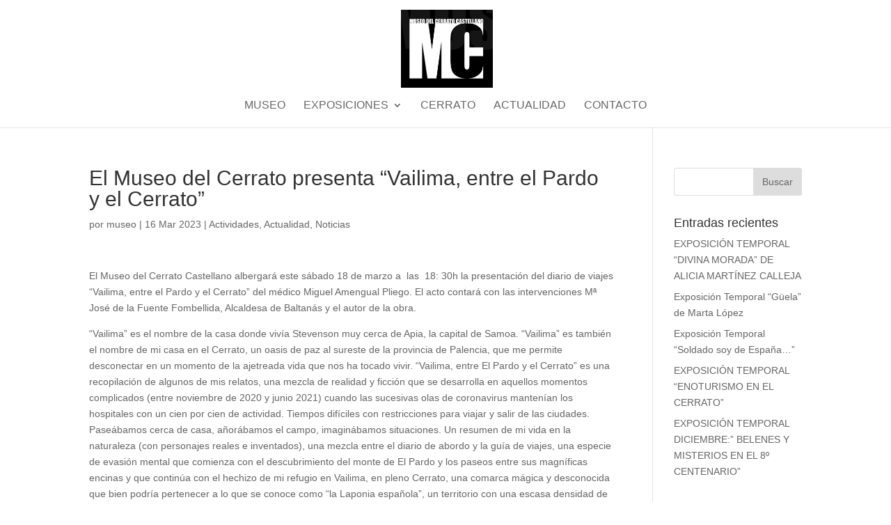

--- FILE ---
content_type: text/html; charset=UTF-8
request_url: https://museodelcerrato.es/2023/03/16/el-museo-del-cerrato-presenta-vailima-entre-el-pardo-y-el-cerrato/
body_size: 34510
content:
<!DOCTYPE html>
<html lang="es">
<head>
	<meta charset="UTF-8" />
<meta http-equiv="X-UA-Compatible" content="IE=edge">
	<link rel="pingback" href="https://museodelcerrato.es/xmlrpc.php" />

	<script type="text/javascript">
		document.documentElement.className = 'js';
	</script>

	<script>var et_site_url='https://museodelcerrato.es';var et_post_id='3000';function et_core_page_resource_fallback(a,b){"undefined"===typeof b&&(b=a.sheet.cssRules&&0===a.sheet.cssRules.length);b&&(a.onerror=null,a.onload=null,a.href?a.href=et_site_url+"/?et_core_page_resource="+a.id+et_post_id:a.src&&(a.src=et_site_url+"/?et_core_page_resource="+a.id+et_post_id))}
</script>
	<!-- This site is optimized with the Yoast SEO plugin v15.8 - https://yoast.com/wordpress/plugins/seo/ -->
	<title>El Museo del Cerrato presenta &quot;Vailima, entre el Pardo y el Cerrato&quot; - Museo del Cerrato Castellano</title>
	<meta name="description" content="El Museo del Cerrato Castellano albergará este sábado 18 de marzo a  las  18: 30h la presentación del diario de viajes &quot;Vailima, entre el Pardo y el" />
	<meta name="robots" content="index, follow, max-snippet:-1, max-image-preview:large, max-video-preview:-1" />
	<link rel="canonical" href="https://museodelcerrato.es/2023/03/16/el-museo-del-cerrato-presenta-vailima-entre-el-pardo-y-el-cerrato/" />
	<meta property="og:locale" content="es_ES" />
	<meta property="og:type" content="article" />
	<meta property="og:title" content="El Museo del Cerrato presenta &quot;Vailima, entre el Pardo y el Cerrato&quot; - Museo del Cerrato Castellano" />
	<meta property="og:description" content="El Museo del Cerrato Castellano albergará este sábado 18 de marzo a  las  18: 30h la presentación del diario de viajes &quot;Vailima, entre el Pardo y el" />
	<meta property="og:url" content="https://museodelcerrato.es/2023/03/16/el-museo-del-cerrato-presenta-vailima-entre-el-pardo-y-el-cerrato/" />
	<meta property="og:site_name" content="Museo del Cerrato Castellano" />
	<meta property="article:author" content="https://www.facebook.com/museodelcerrato" />
	<meta property="article:published_time" content="2023-03-16T09:13:43+00:00" />
	<meta property="article:modified_time" content="2023-03-16T11:20:49+00:00" />
	<meta property="og:image" content="https://museodelcerrato.es/wp-content/uploads/2023/03/WhatsApp-Image-2023-03-16-at-09.25.32.jpeg" />
	<meta name="twitter:card" content="summary_large_image" />
	<meta name="twitter:label1" content="Escrito por">
	<meta name="twitter:data1" content="museo">
	<meta name="twitter:label2" content="Tiempo de lectura">
	<meta name="twitter:data2" content="3 minutos">
	<script type="application/ld+json" class="yoast-schema-graph">{"@context":"https://schema.org","@graph":[{"@type":"WebSite","@id":"https://museodelcerrato.es/#website","url":"https://museodelcerrato.es/","name":"Museo del Cerrato Castellano","description":"Baltan\u00e1s","potentialAction":[{"@type":"SearchAction","target":"https://museodelcerrato.es/?s={search_term_string}","query-input":"required name=search_term_string"}],"inLanguage":"es"},{"@type":"ImageObject","@id":"https://museodelcerrato.es/2023/03/16/el-museo-del-cerrato-presenta-vailima-entre-el-pardo-y-el-cerrato/#primaryimage","inLanguage":"es","url":"https://museodelcerrato.es/wp-content/uploads/2023/03/WhatsApp-Image-2023-03-16-at-09.25.32.jpeg","width":1024,"height":622},{"@type":"WebPage","@id":"https://museodelcerrato.es/2023/03/16/el-museo-del-cerrato-presenta-vailima-entre-el-pardo-y-el-cerrato/#webpage","url":"https://museodelcerrato.es/2023/03/16/el-museo-del-cerrato-presenta-vailima-entre-el-pardo-y-el-cerrato/","name":"El Museo del Cerrato presenta \"Vailima, entre el Pardo y el Cerrato\" - Museo del Cerrato Castellano","isPartOf":{"@id":"https://museodelcerrato.es/#website"},"primaryImageOfPage":{"@id":"https://museodelcerrato.es/2023/03/16/el-museo-del-cerrato-presenta-vailima-entre-el-pardo-y-el-cerrato/#primaryimage"},"datePublished":"2023-03-16T09:13:43+00:00","dateModified":"2023-03-16T11:20:49+00:00","author":{"@id":"https://museodelcerrato.es/#/schema/person/76f49253136c0011104a5eaa540cba12"},"description":"El Museo del Cerrato Castellano albergar\u00e1 este s\u00e1bado 18 de marzo a\u00a0 las\u00a0 18: 30h la presentaci\u00f3n del diario de viajes \"Vailima, entre el Pardo y el","breadcrumb":{"@id":"https://museodelcerrato.es/2023/03/16/el-museo-del-cerrato-presenta-vailima-entre-el-pardo-y-el-cerrato/#breadcrumb"},"inLanguage":"es","potentialAction":[{"@type":"ReadAction","target":["https://museodelcerrato.es/2023/03/16/el-museo-del-cerrato-presenta-vailima-entre-el-pardo-y-el-cerrato/"]}]},{"@type":"BreadcrumbList","@id":"https://museodelcerrato.es/2023/03/16/el-museo-del-cerrato-presenta-vailima-entre-el-pardo-y-el-cerrato/#breadcrumb","itemListElement":[{"@type":"ListItem","position":1,"item":{"@type":"WebPage","@id":"https://museodelcerrato.es/","url":"https://museodelcerrato.es/","name":"Portada"}},{"@type":"ListItem","position":2,"item":{"@type":"WebPage","@id":"https://museodelcerrato.es/2023/03/16/el-museo-del-cerrato-presenta-vailima-entre-el-pardo-y-el-cerrato/","url":"https://museodelcerrato.es/2023/03/16/el-museo-del-cerrato-presenta-vailima-entre-el-pardo-y-el-cerrato/","name":"El Museo del Cerrato presenta &#8220;Vailima, entre el Pardo y el Cerrato&#8221;"}}]},{"@type":"Person","@id":"https://museodelcerrato.es/#/schema/person/76f49253136c0011104a5eaa540cba12","name":"museo","image":{"@type":"ImageObject","@id":"https://museodelcerrato.es/#personlogo","inLanguage":"es","url":"https://secure.gravatar.com/avatar/ceefd90a008a8bf9f6c58adc0f8b75da?s=96&d=mm&r=g","caption":"museo"},"sameAs":["https://www.facebook.com/museodelcerrato","https://www.instagram.com/museodelcerrato/"]}]}</script>
	<!-- / Yoast SEO plugin. -->


<link rel='dns-prefetch' href='//s.w.org' />
<link rel="alternate" type="application/rss+xml" title="Museo del Cerrato Castellano &raquo; Feed" href="https://museodelcerrato.es/feed/" />
<link rel="alternate" type="application/rss+xml" title="Museo del Cerrato Castellano &raquo; Feed de los comentarios" href="https://museodelcerrato.es/comments/feed/" />
		<script type="text/javascript">
			window._wpemojiSettings = {"baseUrl":"https:\/\/s.w.org\/images\/core\/emoji\/13.0.0\/72x72\/","ext":".png","svgUrl":"https:\/\/s.w.org\/images\/core\/emoji\/13.0.0\/svg\/","svgExt":".svg","source":{"concatemoji":"https:\/\/museodelcerrato.es\/wp-includes\/js\/wp-emoji-release.min.js?ver=5.5.3"}};
			!function(e,a,t){var r,n,o,i,p=a.createElement("canvas"),s=p.getContext&&p.getContext("2d");function c(e,t){var a=String.fromCharCode;s.clearRect(0,0,p.width,p.height),s.fillText(a.apply(this,e),0,0);var r=p.toDataURL();return s.clearRect(0,0,p.width,p.height),s.fillText(a.apply(this,t),0,0),r===p.toDataURL()}function l(e){if(!s||!s.fillText)return!1;switch(s.textBaseline="top",s.font="600 32px Arial",e){case"flag":return!c([127987,65039,8205,9895,65039],[127987,65039,8203,9895,65039])&&(!c([55356,56826,55356,56819],[55356,56826,8203,55356,56819])&&!c([55356,57332,56128,56423,56128,56418,56128,56421,56128,56430,56128,56423,56128,56447],[55356,57332,8203,56128,56423,8203,56128,56418,8203,56128,56421,8203,56128,56430,8203,56128,56423,8203,56128,56447]));case"emoji":return!c([55357,56424,8205,55356,57212],[55357,56424,8203,55356,57212])}return!1}function d(e){var t=a.createElement("script");t.src=e,t.defer=t.type="text/javascript",a.getElementsByTagName("head")[0].appendChild(t)}for(i=Array("flag","emoji"),t.supports={everything:!0,everythingExceptFlag:!0},o=0;o<i.length;o++)t.supports[i[o]]=l(i[o]),t.supports.everything=t.supports.everything&&t.supports[i[o]],"flag"!==i[o]&&(t.supports.everythingExceptFlag=t.supports.everythingExceptFlag&&t.supports[i[o]]);t.supports.everythingExceptFlag=t.supports.everythingExceptFlag&&!t.supports.flag,t.DOMReady=!1,t.readyCallback=function(){t.DOMReady=!0},t.supports.everything||(n=function(){t.readyCallback()},a.addEventListener?(a.addEventListener("DOMContentLoaded",n,!1),e.addEventListener("load",n,!1)):(e.attachEvent("onload",n),a.attachEvent("onreadystatechange",function(){"complete"===a.readyState&&t.readyCallback()})),(r=t.source||{}).concatemoji?d(r.concatemoji):r.wpemoji&&r.twemoji&&(d(r.twemoji),d(r.wpemoji)))}(window,document,window._wpemojiSettings);
		</script>
		<meta content="museo v." name="generator"/><style type="text/css">
img.wp-smiley,
img.emoji {
	display: inline !important;
	border: none !important;
	box-shadow: none !important;
	height: 1em !important;
	width: 1em !important;
	margin: 0 .07em !important;
	vertical-align: -0.1em !important;
	background: none !important;
	padding: 0 !important;
}
</style>
	<link rel='stylesheet' id='wp-block-library-css'  href='https://museodelcerrato.es/wp-includes/css/dist/block-library/style.min.css?ver=5.5.3' type='text/css' media='all' />
<link rel='stylesheet' id='parent-style-css'  href='https://museodelcerrato.es/wp-content/themes/Divi/style.css?ver=5.5.3' type='text/css' media='all' />
<link rel='stylesheet' id='divi-style-css'  href='https://museodelcerrato.es/wp-content/themes/museo/style.css?ver=4.9.0' type='text/css' media='all' />
<link rel='stylesheet' id='dashicons-css'  href='https://museodelcerrato.es/wp-includes/css/dashicons.min.css?ver=5.5.3' type='text/css' media='all' />
<script type='text/javascript' src='https://museodelcerrato.es/wp-includes/js/jquery/jquery.js?ver=1.12.4-wp' id='jquery-core-js'></script>
<link rel="https://api.w.org/" href="https://museodelcerrato.es/wp-json/" /><link rel="alternate" type="application/json" href="https://museodelcerrato.es/wp-json/wp/v2/posts/3000" /><link rel="EditURI" type="application/rsd+xml" title="RSD" href="https://museodelcerrato.es/xmlrpc.php?rsd" />
<link rel="wlwmanifest" type="application/wlwmanifest+xml" href="https://museodelcerrato.es/wp-includes/wlwmanifest.xml" /> 
<meta name="generator" content="WordPress 5.5.3" />
<link rel='shortlink' href='https://museodelcerrato.es/?p=3000' />
<link rel="alternate" type="application/json+oembed" href="https://museodelcerrato.es/wp-json/oembed/1.0/embed?url=https%3A%2F%2Fmuseodelcerrato.es%2F2023%2F03%2F16%2Fel-museo-del-cerrato-presenta-vailima-entre-el-pardo-y-el-cerrato%2F" />
<link rel="alternate" type="text/xml+oembed" href="https://museodelcerrato.es/wp-json/oembed/1.0/embed?url=https%3A%2F%2Fmuseodelcerrato.es%2F2023%2F03%2F16%2Fel-museo-del-cerrato-presenta-vailima-entre-el-pardo-y-el-cerrato%2F&#038;format=xml" />
<meta name="viewport" content="width=device-width, initial-scale=1.0, maximum-scale=1.0, user-scalable=0" /><link rel="preload" href="https://museodelcerrato.es/wp-content/themes/Divi/core/admin/fonts/modules.ttf" as="font" crossorigin="anonymous"><link rel="icon" href="https://museodelcerrato.es/wp-content/uploads/2019/07/cropped-logotipo-museo-cerrato-32x32.jpg" sizes="32x32" />
<link rel="icon" href="https://museodelcerrato.es/wp-content/uploads/2019/07/cropped-logotipo-museo-cerrato-192x192.jpg" sizes="192x192" />
<link rel="apple-touch-icon" href="https://museodelcerrato.es/wp-content/uploads/2019/07/cropped-logotipo-museo-cerrato-180x180.jpg" />
<meta name="msapplication-TileImage" content="https://museodelcerrato.es/wp-content/uploads/2019/07/cropped-logotipo-museo-cerrato-270x270.jpg" />
<link rel="stylesheet" id="et-divi-customizer-global-cached-inline-styles" href="https://museodelcerrato.es/wp-content/et-cache/global/et-divi-customizer-global-17679584958735.min.css" onerror="et_core_page_resource_fallback(this, true)" onload="et_core_page_resource_fallback(this)" /><link rel="stylesheet" id="et-core-unified-3000-cached-inline-styles" href="https://museodelcerrato.es/wp-content/et-cache/3000/et-core-unified-3000-17680411073383.min.css" onerror="et_core_page_resource_fallback(this, true)" onload="et_core_page_resource_fallback(this)" /></head>
<body data-rsssl=1 class="post-template-default single single-post postid-3000 single-format-standard et_pb_button_helper_class et_fixed_nav et_show_nav et_pb_show_title et_primary_nav_dropdown_animation_fade et_secondary_nav_dropdown_animation_fade et_header_style_centered et_pb_footer_columns4 et_cover_background et_pb_gutter osx et_pb_gutters3 et_right_sidebar et_divi_theme et-db et_minified_js et_minified_css">
	<div id="page-container">

	
	
			<header id="main-header" data-height-onload="140">
			<div class="container clearfix et_menu_container">
							<div class="logo_container">
					<span class="logo_helper"></span>
					<a href="https://museodelcerrato.es/">
						<img src="https://museodelcerrato.es/wp-content/uploads/2019/07/logotipo-museo-cerrato.jpg" alt="Museo del Cerrato Castellano" id="logo" data-height-percentage="80" />
					</a>
				</div>
							<div id="et-top-navigation" data-height="140" data-fixed-height="40">
											<nav id="top-menu-nav">
						<ul id="top-menu" class="nav"><li id="menu-item-30" class="menu-item menu-item-type-post_type menu-item-object-page menu-item-30"><a href="https://museodelcerrato.es/museo/">Museo</a></li>
<li id="menu-item-28" class="menu-item menu-item-type-post_type menu-item-object-page menu-item-has-children menu-item-28"><a href="https://museodelcerrato.es/exposiciones/">Exposiciones</a>
<ul class="sub-menu">
	<li id="menu-item-2510" class="menu-item menu-item-type-custom menu-item-object-custom menu-item-2510"><a href="https://museodelcerrato.es/exposiciones/#permanente">Permanente</a></li>
	<li id="menu-item-589" class="menu-item menu-item-type-post_type menu-item-object-page menu-item-589"><a href="https://museodelcerrato.es/exposiciones-temporales/">Temporales</a></li>
</ul>
</li>
<li id="menu-item-26" class="menu-item menu-item-type-post_type menu-item-object-page menu-item-26"><a href="https://museodelcerrato.es/cerrato/">Cerrato</a></li>
<li id="menu-item-27" class="menu-item menu-item-type-post_type menu-item-object-page menu-item-27"><a href="https://museodelcerrato.es/actualidad/">Actualidad</a></li>
<li id="menu-item-25" class="menu-item menu-item-type-post_type menu-item-object-page menu-item-25"><a href="https://museodelcerrato.es/contacto/">Contacto</a></li>
</ul>						</nav>
					
					
					
					
					<div id="et_mobile_nav_menu">
				<div class="mobile_nav closed">
					<span class="select_page">Seleccionar página</span>
					<span class="mobile_menu_bar mobile_menu_bar_toggle"></span>
				</div>
			</div>				</div> <!-- #et-top-navigation -->
			</div> <!-- .container -->
			<div class="et_search_outer">
				<div class="container et_search_form_container">
					<form role="search" method="get" class="et-search-form" action="https://museodelcerrato.es/">
					<input type="search" class="et-search-field" placeholder="Búsqueda &hellip;" value="" name="s" title="Buscar:" />					</form>
					<span class="et_close_search_field"></span>
				</div>
			</div>
		</header> <!-- #main-header -->
			<div id="et-main-area">
	
<div id="main-content">
		<div class="container">
		<div id="content-area" class="clearfix">
			<div id="left-area">
											<article id="post-3000" class="et_pb_post post-3000 post type-post status-publish format-standard hentry category-actividades category-actualidad category-noticias">
											<div class="et_post_meta_wrapper">
							<h1 class="entry-title">El Museo del Cerrato presenta &#8220;Vailima, entre el Pardo y el Cerrato&#8221;</h1>

						<p class="post-meta"> por <span class="author vcard"><a href="https://museodelcerrato.es/author/museo/" title="Mensajes de museo" rel="author">museo</a></span> | <span class="published">16 Mar 2023</span> | <a href="https://museodelcerrato.es/category/actividades/" rel="category tag">Actividades</a>, <a href="https://museodelcerrato.es/category/actualidad/" rel="category tag">Actualidad</a>, <a href="https://museodelcerrato.es/category/noticias/" rel="category tag">Noticias</a></p>
												</div> <!-- .et_post_meta_wrapper -->
				
					<div class="entry-content">
					<p>El Museo del Cerrato Castellano albergará este sábado 18 de marzo a  las  18: 30h la presentación del diario de viajes &#8220;Vailima, entre el Pardo y el Cerrato&#8221; del médico Miguel Amengual Pliego. El acto contará con las intervenciones Mª José de la Fuente Fombellida, Alcaldesa de Baltanás y el autor de la obra.</p>
<p>“Vailima” es el nombre de la casa donde vivía Stevenson muy cerca de Apia, la capital de Samoa. “Vailima” es también el nombre de mi casa en el Cerrato, un oasis de paz al sureste de la provincia de Palencia, que me permite desconectar en un momento de la ajetreada vida que nos ha tocado vivir. “Vailima, entre El Pardo y el Cerrato” es una recopilación de algunos de mis relatos, una mezcla de realidad y ficción que se desarrolla en aquellos momentos complicados (entre noviembre de 2020 y junio 2021) cuando las sucesivas olas de coronavirus mantenían los hospitales con un cien por cien de actividad. Tiempos difíciles con restricciones para viajar y salir de las ciudades. Paseábamos cerca de casa, añorábamos el campo, imaginábamos situaciones. Un resumen de mi vida en la naturaleza (con personajes reales e inventados), una mezcla entre el diario de abordo y la guía de viajes, una especie de evasión mental que comienza con el descubrimiento del monte de El Pardo y los paseos entre sus magníficas encinas y que continúa con el hechizo de mi refugio en Vailima, en pleno Cerrato, una comarca mágica y desconocida que bien podría pertenecer a lo que se conoce como “la Laponia española”, un territorio con una escasa densidad de población en el centro de la península, un espacio fascinante al sureste de la provincia de Palencia ( aunque también comprende una pequeña parte del suroeste de Burgos y del este de Valladolid) con colinas suaves y valles fluviales que esculpen la orografía tan particular de toda la comarca. Más de una treintena de pequeñas historias que se pueden afrontar de manera individual, aunque por debajo exista un claro hilo conductor a manera de cadena de transmisión. Viajes reales e imaginados que saltan de un sitio a otro, de El Pardo al Cerrato, de los pájaros a los animales salvajes, de los libros a los paseos por el campo y las meriendas con los amigos en la bodega, las rutas en bici, territorio, arte, cultura, naturaleza, la borrasca Filomena y el renacer de la primavera.</p>
<p><strong>Biografía de Miguel Amengual</strong></p>
<p>Médico de familia, escritor, montañero y  deportista. Actualmente su labor se enmarca en la gestión sanitaria; en el momento en que discurren los hechos narrados en “Vailima, entre El Pardo y el Cerrato” –noviembre 2020-junio 2021–, se encontraba trabajando en el equipo directivo de uno de los grandes hospitales de Madrid. Siempre le gustó escribir, una manera de plasmar la realidad en el papel para intentar detener el tiempo. Hace más de veinte años publica un “Manual de la vida sana”, con la editorial El Senderista y posteriormente una “Guía de Excursiones por el Pirineo” (en la editorial Desnivel), con su tío Domingo Pliego. En palabras textuales del autor &#8220;evidentemente no soy escritor, más bien un médico que escribe, un contador de cuentos, algo que puede resultar parecido, pero que no es lo mismo. Un “Tusitala”, como le decían a Stevenson los nativos samoanos. Escribir, al fin y al cabo, es una necesidad que nos ayuda a afrontar la vida e intentar organizar y transmitir nuestras ideas&#8221;.</p>
<p><a href="https://museodelcerrato.es/wp-content/uploads/2023/03/WhatsApp-Image-2023-03-16-at-09.25.32.jpeg"><img loading="lazy" class="aligncenter size-full wp-image-3001" src="https://museodelcerrato.es/wp-content/uploads/2023/03/WhatsApp-Image-2023-03-16-at-09.25.32.jpeg" alt="" width="1024" height="622" srcset="https://museodelcerrato.es/wp-content/uploads/2023/03/WhatsApp-Image-2023-03-16-at-09.25.32.jpeg 1024w, https://museodelcerrato.es/wp-content/uploads/2023/03/WhatsApp-Image-2023-03-16-at-09.25.32-980x595.jpeg 980w, https://museodelcerrato.es/wp-content/uploads/2023/03/WhatsApp-Image-2023-03-16-at-09.25.32-480x292.jpeg 480w" sizes="(min-width: 0px) and (max-width: 480px) 480px, (min-width: 481px) and (max-width: 980px) 980px, (min-width: 981px) 1024px, 100vw" /></a></p>
					</div> <!-- .entry-content -->
					<div class="et_post_meta_wrapper">
										</div> <!-- .et_post_meta_wrapper -->
				</article> <!-- .et_pb_post -->

						</div> <!-- #left-area -->

				<div id="sidebar">
		<div id="search-2" class="et_pb_widget widget_search"><form role="search" method="get" id="searchform" class="searchform" action="https://museodelcerrato.es/">
				<div>
					<label class="screen-reader-text" for="s">Buscar:</label>
					<input type="text" value="" name="s" id="s" />
					<input type="submit" id="searchsubmit" value="Buscar" />
				</div>
			</form></div> <!-- end .et_pb_widget -->
		<div id="recent-posts-2" class="et_pb_widget widget_recent_entries">
		<h4 class="widgettitle">Entradas recientes</h4>
		<ul>
											<li>
					<a href="https://museodelcerrato.es/2025/08/01/exposicion-temporal-divina-morada-de-alicia-martinez-calleja/">EXPOSICIÓN TEMPORAL &#8220;DIVINA MORADA&#8221; DE ALICIA MARTÍNEZ CALLEJA</a>
									</li>
											<li>
					<a href="https://museodelcerrato.es/2025/07/24/exposicion-temporal-guela-de-marta-lopez/">Exposición Temporal &#8220;Güela&#8221; de Marta López</a>
									</li>
											<li>
					<a href="https://museodelcerrato.es/2024/07/02/exposicion-temporal-soldado-soy-de-espana/">Exposición Temporal &#8220;Soldado soy de España&#8230;&#8221;</a>
									</li>
											<li>
					<a href="https://museodelcerrato.es/2024/02/07/exposicion-temporal-enoturismo-en-el-cerrato/">EXPOSICIÓN TEMPORAL &#8220;ENOTURISMO EN EL CERRATO&#8221;</a>
									</li>
											<li>
					<a href="https://museodelcerrato.es/2023/11/30/exposicion-temporal-diciembre-belenes-y-misterios-en-el-8o-centenario/">EXPOSICIÓN TEMPORAL DICIEMBRE:&#8221; BELENES Y MISTERIOS EN EL 8º CENTENARIO&#8221;</a>
									</li>
					</ul>

		</div> <!-- end .et_pb_widget -->	</div> <!-- end #sidebar -->
		</div> <!-- #content-area -->
	</div> <!-- .container -->
	</div> <!-- #main-content -->


			<footer id="main-footer">

					<div class="et_pb_section et_pb_section_0 et_pb_section_parallax et_pb_with_background et_section_regular section_has_divider et_pb_top_divider" >
				<div class="et_pb_top_inside_divider et-no-transition"></div>
				<div class="et_parallax_bg_wrap"><div
						class="et_parallax_bg et_pb_parallax_css"
						style="background-image: url(https://museodelcerrato.es/wp-content/uploads/2018/11/patio-barroco-pie2.png);"
					></div></div>
				
				
					<div class="et_pb_row et_pb_row_0 et_pb_row_fullwidth et_pb_gutters3">
				<div class="et_pb_column et_pb_column_1_3 et_pb_column_0  et_pb_css_mix_blend_mode_passthrough">
				
				
				<div class="et_pb_module et_pb_image et_pb_image_0 et_animated et-waypoint">
				
				
				<span class="et_pb_image_wrap "><img loading="lazy" src="https://museodelcerrato.es/wp-content/uploads/2019/07/logotipo-museo-cerrato.jpg" alt="BioWheat" title="" height="auto" width="auto" class="wp-image-9" /></span>
			</div><div class="et_pb_module et_pb_text et_pb_text_0  et_pb_text_align_left et_pb_bg_layout_light">
				
				
				<div class="et_pb_text_inner"><p>El Museo del Cerrato Castellano es un referente para el conocimiento, puesta en valor y difusión del patrimonio artístico, cultural, histórico y paisajístico de  la comarca del Cerrato Castellano.</p></div>
			</div> <!-- .et_pb_text -->
			</div> <!-- .et_pb_column --><div class="et_pb_column et_pb_column_1_3 et_pb_column_1  et_pb_css_mix_blend_mode_passthrough">
				
				
				<div class="et_pb_module et_pb_post_slider et_pb_post_slider_0 et_animated et_pb_slider et_pb_post_slider_image_background et_pb_slider_fullwidth_off et_pb_slider_no_arrows et_pb_slider_no_pagination et_pb_slider_with_overlay et_pb_slider_with_text_overlay">
				
				
				<div class="et_pb_slides">
									<div class="et_pb_slide et_pb_bg_layout_light et_pb_post_slide-3120"  style="background-image: url(https://museodelcerrato.es/wp-content/uploads/2025/08/Diseno-sin-titulo-1.jpg);">
													<div class="et_pb_slide_overlay_container"></div>
								<div class="et_pb_container clearfix">
					<div class="et_pb_slider_container_inner">
												<div class="et_pb_slide_description">
															<div class="et_pb_text_overlay_wrapper">								<h4 class="et_pb_slide_title"><a href="https://museodelcerrato.es/2025/08/01/exposicion-temporal-divina-morada-de-alicia-martinez-calleja/">EXPOSICIÓN TEMPORAL &#8220;DIVINA MORADA&#8221; DE ALICIA MARTÍNEZ CALLEJA</a></h4>
								<div class="et_pb_slide_content
																">
									<div>Durante el mes de agosto se puede disfrutar de...</div>								</div>
															</div>							<div class="et_pb_button_wrapper"><a class="et_pb_button et_pb_custom_button_icon et_pb_more_button" href="https://museodelcerrato.es/2025/08/01/exposicion-temporal-divina-morada-de-alicia-martinez-calleja/" data-icon="&#x35;">leer</a></div>						</div> <!-- .et_pb_slide_description -->
											</div>
				</div> <!-- .et_pb_container -->
			</div> <!-- .et_pb_slide -->
				
				</div> <!-- .et_pb_slides -->
				
			</div> <!-- .et_pb_slider -->
			
			</div> <!-- .et_pb_column --><div class="et_pb_column et_pb_column_1_3 et_pb_column_2  et_pb_css_mix_blend_mode_passthrough et-last-child">
				
				
				<div id="datoscontacto" class="et_pb_module et_pb_text et_pb_text_1 et_animated  et_pb_text_align_left et_pb_bg_layout_light">
				
				
				<div class="et_pb_text_inner"><h4><span style="color: #ffffff;">CONTACTO</span></h4>
<p><span style="color: #ffffff;"><a style="color: #ffffff;" href="tel:979112010"><strong>979 112 010</strong></a> | <strong><a style="color: #ffffff;" href="tel:672145930">672 145 930</a></strong></span><br /><span style="color: #ffffff;"><a style="color: #ffffff;" href="mailto:info@museodelcerrato.es">info@museodelcerrato.es</a></span></p></div>
			</div> <!-- .et_pb_text --><ul class="et_pb_module et_pb_social_media_follow et_pb_social_media_follow_0 clearfix  et_pb_bg_layout_light">
				
				
				<li
            class='et_pb_social_media_follow_network_0 et_pb_social_icon et_pb_social_network_link  et-social-facebook et_pb_social_media_follow_network_0'><a
              href='#'
              class='icon et_pb_with_border'
              title='Seguir en Facebook'
               target="_blank"><span
                class='et_pb_social_media_follow_network_name'
                aria-hidden='true'
                >Seguir</span></a></li><li
            class='et_pb_social_media_follow_network_1 et_pb_social_icon et_pb_social_network_link  et-social-twitter et_pb_social_media_follow_network_1'><a
              href='#'
              class='icon et_pb_with_border'
              title='Seguir en Twitter'
               target="_blank"><span
                class='et_pb_social_media_follow_network_name'
                aria-hidden='true'
                >Seguir</span></a></li>
			</ul> <!-- .et_pb_counters --><div class="et_pb_button_module_wrapper et_pb_button_0_wrapper  et_pb_module ">
				<a class="et_pb_button et_pb_button_0 et_pb_bg_layout_dark" href="tel:979112010">979 112 010</a>
			</div><div class="et_pb_module et_pb_blurb et_pb_blurb_0  et_pb_text_align_left  et_pb_blurb_position_left et_pb_bg_layout_dark">
				
				
				<div class="et_pb_blurb_content">
					<div class="et_pb_main_blurb_image"><span class="et_pb_image_wrap"><img loading="lazy" width="60" height="60" src="https://museodelcerrato.es/wp-content/uploads/2018/11/accesible_w.png" alt="" class="et-waypoint et_pb_animation_top wp-image-2633" /></span></div>
					<div class="et_pb_blurb_container">
						<h4 class="et_pb_module_header"><span>ACCESIBILIDAD</span></h4>
						<div class="et_pb_blurb_description"><p>El Museo está adaptado para personas con movilidad reducida.</p></div>
					</div>
				</div> <!-- .et_pb_blurb_content -->
			</div> <!-- .et_pb_blurb --><div class="et_pb_module et_pb_blurb et_pb_blurb_1  et_pb_text_align_left  et_pb_blurb_position_left et_pb_bg_layout_dark">
				
				
				<div class="et_pb_blurb_content">
					<div class="et_pb_main_blurb_image"><span class="et_pb_image_wrap"><img loading="lazy" width="60" height="60" src="https://museodelcerrato.es/wp-content/uploads/2018/11/dog-frienly_w.png" alt="" class="et-waypoint et_pb_animation_top wp-image-2632" /></span></div>
					<div class="et_pb_blurb_container">
						<h4 class="et_pb_module_header"><span>DOG FRIENLY</span></h4>
						<div class="et_pb_blurb_description"><p>Puedes visitar el museo con tu mascota</p></div>
					</div>
				</div> <!-- .et_pb_blurb_content -->
			</div> <!-- .et_pb_blurb -->
			</div> <!-- .et_pb_column -->
				
				
			</div> <!-- .et_pb_row -->
				
				
			</div> <!-- .et_pb_section -->


				

		
				<div id="et-footer-nav">
					<div class="container">
						<ul id="menu-footer" class="bottom-nav"><li id="menu-item-325" class="menu-item menu-item-type-post_type menu-item-object-page menu-item-home menu-item-325"><a href="https://museodelcerrato.es/">Inicio</a></li>
<li id="menu-item-324" class="menu-item menu-item-type-post_type menu-item-object-page menu-item-324"><a href="https://museodelcerrato.es/museo/">Museo</a></li>
<li id="menu-item-322" class="menu-item menu-item-type-post_type menu-item-object-page menu-item-322"><a href="https://museodelcerrato.es/exposiciones/">Exposiciones</a></li>
<li id="menu-item-320" class="menu-item menu-item-type-post_type menu-item-object-page menu-item-320"><a href="https://museodelcerrato.es/cerrato/">Cerrato</a></li>
<li id="menu-item-321" class="menu-item menu-item-type-post_type menu-item-object-page menu-item-321"><a href="https://museodelcerrato.es/actualidad/">Actualidad</a></li>
<li id="menu-item-328" class="menu-item menu-item-type-post_type menu-item-object-page menu-item-328"><a href="https://museodelcerrato.es/legal/">Legal</a></li>
<li id="menu-item-319" class="menu-item menu-item-type-post_type menu-item-object-page menu-item-319"><a href="https://museodelcerrato.es/contacto/">Contacto</a></li>
</ul>					</div>
				</div> <!-- #et-footer-nav -->

			
				<div id="footer-bottom">
					<div class="container clearfix">
				<ul class="et-social-icons">


</ul>					</div>	<!-- .container -->
				</div>
			</footer> <!-- #main-footer -->
		</div> <!-- #et-main-area -->


	</div> <!-- #page-container -->

		<script type="text/javascript">
				var et_animation_data = [{"class":"et_pb_image_0","style":"slideLeft","repeat":"once","duration":"500ms","delay":"0ms","intensity":"10%","starting_opacity":"0%","speed_curve":"ease-in-out"},{"class":"et_pb_post_slider_0","style":"fade","repeat":"once","duration":"1000ms","delay":"0ms","intensity":"50%","starting_opacity":"0%","speed_curve":"ease-in-out"},{"class":"et_pb_text_1","style":"slideRight","repeat":"once","duration":"1000ms","delay":"0ms","intensity":"50%","starting_opacity":"0%","speed_curve":"ease-in-out"}];
				</script>
	<!-- Global site tag (gtag.js) - Google Analytics -->
<script async src="https://www.googletagmanager.com/gtag/js?id=UA-112016411-24"></script>
<script>
  window.dataLayer = window.dataLayer || [];
  function gtag(){dataLayer.push(arguments);}
  gtag('js', new Date());

  gtag('config', 'UA-112016411-24');
</script>
<script type='text/javascript' id='divi-custom-script-js-extra'>
/* <![CDATA[ */
var DIVI = {"item_count":"%d Item","items_count":"%d Items"};
var et_shortcodes_strings = {"previous":"Anterior","next":"Siguiente"};
var et_pb_custom = {"ajaxurl":"https:\/\/museodelcerrato.es\/wp-admin\/admin-ajax.php","images_uri":"https:\/\/museodelcerrato.es\/wp-content\/themes\/Divi\/images","builder_images_uri":"https:\/\/museodelcerrato.es\/wp-content\/themes\/Divi\/includes\/builder\/images","et_frontend_nonce":"fc360cf584","subscription_failed":"Por favor, revise los campos a continuaci\u00f3n para asegurarse de que la informaci\u00f3n introducida es correcta.","et_ab_log_nonce":"2a72c4d879","fill_message":"Por favor, rellene los siguientes campos:","contact_error_message":"Por favor, arregle los siguientes errores:","invalid":"De correo electr\u00f3nico no v\u00e1lida","captcha":"Captcha","prev":"Anterior","previous":"Anterior","next":"Siguiente","wrong_captcha":"Ha introducido un n\u00famero equivocado de captcha.","wrong_checkbox":"Checkbox","ignore_waypoints":"no","is_divi_theme_used":"1","widget_search_selector":".widget_search","ab_tests":[],"is_ab_testing_active":"","page_id":"3000","unique_test_id":"","ab_bounce_rate":"5","is_cache_plugin_active":"no","is_shortcode_tracking":"","tinymce_uri":""}; var et_builder_utils_params = {"condition":{"diviTheme":true,"extraTheme":false},"scrollLocations":["app","top"],"builderScrollLocations":{"desktop":"app","tablet":"app","phone":"app"},"onloadScrollLocation":"app","builderType":"fe"}; var et_frontend_scripts = {"builderCssContainerPrefix":"#et-boc","builderCssLayoutPrefix":"#et-boc .et-l"};
var et_pb_box_shadow_elements = [];
var et_pb_motion_elements = {"desktop":[],"tablet":[],"phone":[]};
var et_pb_sticky_elements = [];
/* ]]> */
</script>
<script type='text/javascript' src='https://museodelcerrato.es/wp-content/themes/Divi/js/custom.unified.js?ver=4.9.0' id='divi-custom-script-js'></script>
<script type='text/javascript' src='https://museodelcerrato.es/wp-content/themes/Divi/core/admin/js/es6-promise.auto.min.js?ver=4.9.0' id='es6-promise-js'></script>
<script type='text/javascript' src='https://www.google.com/recaptcha/api.js?render=6LdrTVoaAAAAANwHmThIHuqjuJ24Vbrpuite7KIL&#038;ver=4.9.0' id='et-recaptcha-v3-js'></script>
<script type='text/javascript' id='et-core-api-spam-recaptcha-js-extra'>
/* <![CDATA[ */
var et_core_api_spam_recaptcha = {"site_key":"6LdrTVoaAAAAANwHmThIHuqjuJ24Vbrpuite7KIL","page_action":{"action":"el_museo_del_cerrato_presenta_vailima_entre_el_pardo_y_el_cerrato"}};
/* ]]> */
</script>
<script type='text/javascript' src='https://museodelcerrato.es/wp-content/themes/Divi/core/admin/js/recaptcha.js?ver=4.9.0' id='et-core-api-spam-recaptcha-js'></script>
<script type='text/javascript' src='https://museodelcerrato.es/wp-content/themes/Divi/core/admin/js/common.js?ver=4.9.0' id='et-core-common-js'></script>
<script type='text/javascript' src='https://museodelcerrato.es/wp-includes/js/wp-embed.min.js?ver=5.5.3' id='wp-embed-js'></script>
</body>
</html>


--- FILE ---
content_type: text/html; charset=utf-8
request_url: https://www.google.com/recaptcha/api2/anchor?ar=1&k=6LdrTVoaAAAAANwHmThIHuqjuJ24Vbrpuite7KIL&co=aHR0cHM6Ly9tdXNlb2RlbGNlcnJhdG8uZXM6NDQz&hl=en&v=N67nZn4AqZkNcbeMu4prBgzg&size=invisible&anchor-ms=20000&execute-ms=30000&cb=4hd1k6ejld22
body_size: 48606
content:
<!DOCTYPE HTML><html dir="ltr" lang="en"><head><meta http-equiv="Content-Type" content="text/html; charset=UTF-8">
<meta http-equiv="X-UA-Compatible" content="IE=edge">
<title>reCAPTCHA</title>
<style type="text/css">
/* cyrillic-ext */
@font-face {
  font-family: 'Roboto';
  font-style: normal;
  font-weight: 400;
  font-stretch: 100%;
  src: url(//fonts.gstatic.com/s/roboto/v48/KFO7CnqEu92Fr1ME7kSn66aGLdTylUAMa3GUBHMdazTgWw.woff2) format('woff2');
  unicode-range: U+0460-052F, U+1C80-1C8A, U+20B4, U+2DE0-2DFF, U+A640-A69F, U+FE2E-FE2F;
}
/* cyrillic */
@font-face {
  font-family: 'Roboto';
  font-style: normal;
  font-weight: 400;
  font-stretch: 100%;
  src: url(//fonts.gstatic.com/s/roboto/v48/KFO7CnqEu92Fr1ME7kSn66aGLdTylUAMa3iUBHMdazTgWw.woff2) format('woff2');
  unicode-range: U+0301, U+0400-045F, U+0490-0491, U+04B0-04B1, U+2116;
}
/* greek-ext */
@font-face {
  font-family: 'Roboto';
  font-style: normal;
  font-weight: 400;
  font-stretch: 100%;
  src: url(//fonts.gstatic.com/s/roboto/v48/KFO7CnqEu92Fr1ME7kSn66aGLdTylUAMa3CUBHMdazTgWw.woff2) format('woff2');
  unicode-range: U+1F00-1FFF;
}
/* greek */
@font-face {
  font-family: 'Roboto';
  font-style: normal;
  font-weight: 400;
  font-stretch: 100%;
  src: url(//fonts.gstatic.com/s/roboto/v48/KFO7CnqEu92Fr1ME7kSn66aGLdTylUAMa3-UBHMdazTgWw.woff2) format('woff2');
  unicode-range: U+0370-0377, U+037A-037F, U+0384-038A, U+038C, U+038E-03A1, U+03A3-03FF;
}
/* math */
@font-face {
  font-family: 'Roboto';
  font-style: normal;
  font-weight: 400;
  font-stretch: 100%;
  src: url(//fonts.gstatic.com/s/roboto/v48/KFO7CnqEu92Fr1ME7kSn66aGLdTylUAMawCUBHMdazTgWw.woff2) format('woff2');
  unicode-range: U+0302-0303, U+0305, U+0307-0308, U+0310, U+0312, U+0315, U+031A, U+0326-0327, U+032C, U+032F-0330, U+0332-0333, U+0338, U+033A, U+0346, U+034D, U+0391-03A1, U+03A3-03A9, U+03B1-03C9, U+03D1, U+03D5-03D6, U+03F0-03F1, U+03F4-03F5, U+2016-2017, U+2034-2038, U+203C, U+2040, U+2043, U+2047, U+2050, U+2057, U+205F, U+2070-2071, U+2074-208E, U+2090-209C, U+20D0-20DC, U+20E1, U+20E5-20EF, U+2100-2112, U+2114-2115, U+2117-2121, U+2123-214F, U+2190, U+2192, U+2194-21AE, U+21B0-21E5, U+21F1-21F2, U+21F4-2211, U+2213-2214, U+2216-22FF, U+2308-230B, U+2310, U+2319, U+231C-2321, U+2336-237A, U+237C, U+2395, U+239B-23B7, U+23D0, U+23DC-23E1, U+2474-2475, U+25AF, U+25B3, U+25B7, U+25BD, U+25C1, U+25CA, U+25CC, U+25FB, U+266D-266F, U+27C0-27FF, U+2900-2AFF, U+2B0E-2B11, U+2B30-2B4C, U+2BFE, U+3030, U+FF5B, U+FF5D, U+1D400-1D7FF, U+1EE00-1EEFF;
}
/* symbols */
@font-face {
  font-family: 'Roboto';
  font-style: normal;
  font-weight: 400;
  font-stretch: 100%;
  src: url(//fonts.gstatic.com/s/roboto/v48/KFO7CnqEu92Fr1ME7kSn66aGLdTylUAMaxKUBHMdazTgWw.woff2) format('woff2');
  unicode-range: U+0001-000C, U+000E-001F, U+007F-009F, U+20DD-20E0, U+20E2-20E4, U+2150-218F, U+2190, U+2192, U+2194-2199, U+21AF, U+21E6-21F0, U+21F3, U+2218-2219, U+2299, U+22C4-22C6, U+2300-243F, U+2440-244A, U+2460-24FF, U+25A0-27BF, U+2800-28FF, U+2921-2922, U+2981, U+29BF, U+29EB, U+2B00-2BFF, U+4DC0-4DFF, U+FFF9-FFFB, U+10140-1018E, U+10190-1019C, U+101A0, U+101D0-101FD, U+102E0-102FB, U+10E60-10E7E, U+1D2C0-1D2D3, U+1D2E0-1D37F, U+1F000-1F0FF, U+1F100-1F1AD, U+1F1E6-1F1FF, U+1F30D-1F30F, U+1F315, U+1F31C, U+1F31E, U+1F320-1F32C, U+1F336, U+1F378, U+1F37D, U+1F382, U+1F393-1F39F, U+1F3A7-1F3A8, U+1F3AC-1F3AF, U+1F3C2, U+1F3C4-1F3C6, U+1F3CA-1F3CE, U+1F3D4-1F3E0, U+1F3ED, U+1F3F1-1F3F3, U+1F3F5-1F3F7, U+1F408, U+1F415, U+1F41F, U+1F426, U+1F43F, U+1F441-1F442, U+1F444, U+1F446-1F449, U+1F44C-1F44E, U+1F453, U+1F46A, U+1F47D, U+1F4A3, U+1F4B0, U+1F4B3, U+1F4B9, U+1F4BB, U+1F4BF, U+1F4C8-1F4CB, U+1F4D6, U+1F4DA, U+1F4DF, U+1F4E3-1F4E6, U+1F4EA-1F4ED, U+1F4F7, U+1F4F9-1F4FB, U+1F4FD-1F4FE, U+1F503, U+1F507-1F50B, U+1F50D, U+1F512-1F513, U+1F53E-1F54A, U+1F54F-1F5FA, U+1F610, U+1F650-1F67F, U+1F687, U+1F68D, U+1F691, U+1F694, U+1F698, U+1F6AD, U+1F6B2, U+1F6B9-1F6BA, U+1F6BC, U+1F6C6-1F6CF, U+1F6D3-1F6D7, U+1F6E0-1F6EA, U+1F6F0-1F6F3, U+1F6F7-1F6FC, U+1F700-1F7FF, U+1F800-1F80B, U+1F810-1F847, U+1F850-1F859, U+1F860-1F887, U+1F890-1F8AD, U+1F8B0-1F8BB, U+1F8C0-1F8C1, U+1F900-1F90B, U+1F93B, U+1F946, U+1F984, U+1F996, U+1F9E9, U+1FA00-1FA6F, U+1FA70-1FA7C, U+1FA80-1FA89, U+1FA8F-1FAC6, U+1FACE-1FADC, U+1FADF-1FAE9, U+1FAF0-1FAF8, U+1FB00-1FBFF;
}
/* vietnamese */
@font-face {
  font-family: 'Roboto';
  font-style: normal;
  font-weight: 400;
  font-stretch: 100%;
  src: url(//fonts.gstatic.com/s/roboto/v48/KFO7CnqEu92Fr1ME7kSn66aGLdTylUAMa3OUBHMdazTgWw.woff2) format('woff2');
  unicode-range: U+0102-0103, U+0110-0111, U+0128-0129, U+0168-0169, U+01A0-01A1, U+01AF-01B0, U+0300-0301, U+0303-0304, U+0308-0309, U+0323, U+0329, U+1EA0-1EF9, U+20AB;
}
/* latin-ext */
@font-face {
  font-family: 'Roboto';
  font-style: normal;
  font-weight: 400;
  font-stretch: 100%;
  src: url(//fonts.gstatic.com/s/roboto/v48/KFO7CnqEu92Fr1ME7kSn66aGLdTylUAMa3KUBHMdazTgWw.woff2) format('woff2');
  unicode-range: U+0100-02BA, U+02BD-02C5, U+02C7-02CC, U+02CE-02D7, U+02DD-02FF, U+0304, U+0308, U+0329, U+1D00-1DBF, U+1E00-1E9F, U+1EF2-1EFF, U+2020, U+20A0-20AB, U+20AD-20C0, U+2113, U+2C60-2C7F, U+A720-A7FF;
}
/* latin */
@font-face {
  font-family: 'Roboto';
  font-style: normal;
  font-weight: 400;
  font-stretch: 100%;
  src: url(//fonts.gstatic.com/s/roboto/v48/KFO7CnqEu92Fr1ME7kSn66aGLdTylUAMa3yUBHMdazQ.woff2) format('woff2');
  unicode-range: U+0000-00FF, U+0131, U+0152-0153, U+02BB-02BC, U+02C6, U+02DA, U+02DC, U+0304, U+0308, U+0329, U+2000-206F, U+20AC, U+2122, U+2191, U+2193, U+2212, U+2215, U+FEFF, U+FFFD;
}
/* cyrillic-ext */
@font-face {
  font-family: 'Roboto';
  font-style: normal;
  font-weight: 500;
  font-stretch: 100%;
  src: url(//fonts.gstatic.com/s/roboto/v48/KFO7CnqEu92Fr1ME7kSn66aGLdTylUAMa3GUBHMdazTgWw.woff2) format('woff2');
  unicode-range: U+0460-052F, U+1C80-1C8A, U+20B4, U+2DE0-2DFF, U+A640-A69F, U+FE2E-FE2F;
}
/* cyrillic */
@font-face {
  font-family: 'Roboto';
  font-style: normal;
  font-weight: 500;
  font-stretch: 100%;
  src: url(//fonts.gstatic.com/s/roboto/v48/KFO7CnqEu92Fr1ME7kSn66aGLdTylUAMa3iUBHMdazTgWw.woff2) format('woff2');
  unicode-range: U+0301, U+0400-045F, U+0490-0491, U+04B0-04B1, U+2116;
}
/* greek-ext */
@font-face {
  font-family: 'Roboto';
  font-style: normal;
  font-weight: 500;
  font-stretch: 100%;
  src: url(//fonts.gstatic.com/s/roboto/v48/KFO7CnqEu92Fr1ME7kSn66aGLdTylUAMa3CUBHMdazTgWw.woff2) format('woff2');
  unicode-range: U+1F00-1FFF;
}
/* greek */
@font-face {
  font-family: 'Roboto';
  font-style: normal;
  font-weight: 500;
  font-stretch: 100%;
  src: url(//fonts.gstatic.com/s/roboto/v48/KFO7CnqEu92Fr1ME7kSn66aGLdTylUAMa3-UBHMdazTgWw.woff2) format('woff2');
  unicode-range: U+0370-0377, U+037A-037F, U+0384-038A, U+038C, U+038E-03A1, U+03A3-03FF;
}
/* math */
@font-face {
  font-family: 'Roboto';
  font-style: normal;
  font-weight: 500;
  font-stretch: 100%;
  src: url(//fonts.gstatic.com/s/roboto/v48/KFO7CnqEu92Fr1ME7kSn66aGLdTylUAMawCUBHMdazTgWw.woff2) format('woff2');
  unicode-range: U+0302-0303, U+0305, U+0307-0308, U+0310, U+0312, U+0315, U+031A, U+0326-0327, U+032C, U+032F-0330, U+0332-0333, U+0338, U+033A, U+0346, U+034D, U+0391-03A1, U+03A3-03A9, U+03B1-03C9, U+03D1, U+03D5-03D6, U+03F0-03F1, U+03F4-03F5, U+2016-2017, U+2034-2038, U+203C, U+2040, U+2043, U+2047, U+2050, U+2057, U+205F, U+2070-2071, U+2074-208E, U+2090-209C, U+20D0-20DC, U+20E1, U+20E5-20EF, U+2100-2112, U+2114-2115, U+2117-2121, U+2123-214F, U+2190, U+2192, U+2194-21AE, U+21B0-21E5, U+21F1-21F2, U+21F4-2211, U+2213-2214, U+2216-22FF, U+2308-230B, U+2310, U+2319, U+231C-2321, U+2336-237A, U+237C, U+2395, U+239B-23B7, U+23D0, U+23DC-23E1, U+2474-2475, U+25AF, U+25B3, U+25B7, U+25BD, U+25C1, U+25CA, U+25CC, U+25FB, U+266D-266F, U+27C0-27FF, U+2900-2AFF, U+2B0E-2B11, U+2B30-2B4C, U+2BFE, U+3030, U+FF5B, U+FF5D, U+1D400-1D7FF, U+1EE00-1EEFF;
}
/* symbols */
@font-face {
  font-family: 'Roboto';
  font-style: normal;
  font-weight: 500;
  font-stretch: 100%;
  src: url(//fonts.gstatic.com/s/roboto/v48/KFO7CnqEu92Fr1ME7kSn66aGLdTylUAMaxKUBHMdazTgWw.woff2) format('woff2');
  unicode-range: U+0001-000C, U+000E-001F, U+007F-009F, U+20DD-20E0, U+20E2-20E4, U+2150-218F, U+2190, U+2192, U+2194-2199, U+21AF, U+21E6-21F0, U+21F3, U+2218-2219, U+2299, U+22C4-22C6, U+2300-243F, U+2440-244A, U+2460-24FF, U+25A0-27BF, U+2800-28FF, U+2921-2922, U+2981, U+29BF, U+29EB, U+2B00-2BFF, U+4DC0-4DFF, U+FFF9-FFFB, U+10140-1018E, U+10190-1019C, U+101A0, U+101D0-101FD, U+102E0-102FB, U+10E60-10E7E, U+1D2C0-1D2D3, U+1D2E0-1D37F, U+1F000-1F0FF, U+1F100-1F1AD, U+1F1E6-1F1FF, U+1F30D-1F30F, U+1F315, U+1F31C, U+1F31E, U+1F320-1F32C, U+1F336, U+1F378, U+1F37D, U+1F382, U+1F393-1F39F, U+1F3A7-1F3A8, U+1F3AC-1F3AF, U+1F3C2, U+1F3C4-1F3C6, U+1F3CA-1F3CE, U+1F3D4-1F3E0, U+1F3ED, U+1F3F1-1F3F3, U+1F3F5-1F3F7, U+1F408, U+1F415, U+1F41F, U+1F426, U+1F43F, U+1F441-1F442, U+1F444, U+1F446-1F449, U+1F44C-1F44E, U+1F453, U+1F46A, U+1F47D, U+1F4A3, U+1F4B0, U+1F4B3, U+1F4B9, U+1F4BB, U+1F4BF, U+1F4C8-1F4CB, U+1F4D6, U+1F4DA, U+1F4DF, U+1F4E3-1F4E6, U+1F4EA-1F4ED, U+1F4F7, U+1F4F9-1F4FB, U+1F4FD-1F4FE, U+1F503, U+1F507-1F50B, U+1F50D, U+1F512-1F513, U+1F53E-1F54A, U+1F54F-1F5FA, U+1F610, U+1F650-1F67F, U+1F687, U+1F68D, U+1F691, U+1F694, U+1F698, U+1F6AD, U+1F6B2, U+1F6B9-1F6BA, U+1F6BC, U+1F6C6-1F6CF, U+1F6D3-1F6D7, U+1F6E0-1F6EA, U+1F6F0-1F6F3, U+1F6F7-1F6FC, U+1F700-1F7FF, U+1F800-1F80B, U+1F810-1F847, U+1F850-1F859, U+1F860-1F887, U+1F890-1F8AD, U+1F8B0-1F8BB, U+1F8C0-1F8C1, U+1F900-1F90B, U+1F93B, U+1F946, U+1F984, U+1F996, U+1F9E9, U+1FA00-1FA6F, U+1FA70-1FA7C, U+1FA80-1FA89, U+1FA8F-1FAC6, U+1FACE-1FADC, U+1FADF-1FAE9, U+1FAF0-1FAF8, U+1FB00-1FBFF;
}
/* vietnamese */
@font-face {
  font-family: 'Roboto';
  font-style: normal;
  font-weight: 500;
  font-stretch: 100%;
  src: url(//fonts.gstatic.com/s/roboto/v48/KFO7CnqEu92Fr1ME7kSn66aGLdTylUAMa3OUBHMdazTgWw.woff2) format('woff2');
  unicode-range: U+0102-0103, U+0110-0111, U+0128-0129, U+0168-0169, U+01A0-01A1, U+01AF-01B0, U+0300-0301, U+0303-0304, U+0308-0309, U+0323, U+0329, U+1EA0-1EF9, U+20AB;
}
/* latin-ext */
@font-face {
  font-family: 'Roboto';
  font-style: normal;
  font-weight: 500;
  font-stretch: 100%;
  src: url(//fonts.gstatic.com/s/roboto/v48/KFO7CnqEu92Fr1ME7kSn66aGLdTylUAMa3KUBHMdazTgWw.woff2) format('woff2');
  unicode-range: U+0100-02BA, U+02BD-02C5, U+02C7-02CC, U+02CE-02D7, U+02DD-02FF, U+0304, U+0308, U+0329, U+1D00-1DBF, U+1E00-1E9F, U+1EF2-1EFF, U+2020, U+20A0-20AB, U+20AD-20C0, U+2113, U+2C60-2C7F, U+A720-A7FF;
}
/* latin */
@font-face {
  font-family: 'Roboto';
  font-style: normal;
  font-weight: 500;
  font-stretch: 100%;
  src: url(//fonts.gstatic.com/s/roboto/v48/KFO7CnqEu92Fr1ME7kSn66aGLdTylUAMa3yUBHMdazQ.woff2) format('woff2');
  unicode-range: U+0000-00FF, U+0131, U+0152-0153, U+02BB-02BC, U+02C6, U+02DA, U+02DC, U+0304, U+0308, U+0329, U+2000-206F, U+20AC, U+2122, U+2191, U+2193, U+2212, U+2215, U+FEFF, U+FFFD;
}
/* cyrillic-ext */
@font-face {
  font-family: 'Roboto';
  font-style: normal;
  font-weight: 900;
  font-stretch: 100%;
  src: url(//fonts.gstatic.com/s/roboto/v48/KFO7CnqEu92Fr1ME7kSn66aGLdTylUAMa3GUBHMdazTgWw.woff2) format('woff2');
  unicode-range: U+0460-052F, U+1C80-1C8A, U+20B4, U+2DE0-2DFF, U+A640-A69F, U+FE2E-FE2F;
}
/* cyrillic */
@font-face {
  font-family: 'Roboto';
  font-style: normal;
  font-weight: 900;
  font-stretch: 100%;
  src: url(//fonts.gstatic.com/s/roboto/v48/KFO7CnqEu92Fr1ME7kSn66aGLdTylUAMa3iUBHMdazTgWw.woff2) format('woff2');
  unicode-range: U+0301, U+0400-045F, U+0490-0491, U+04B0-04B1, U+2116;
}
/* greek-ext */
@font-face {
  font-family: 'Roboto';
  font-style: normal;
  font-weight: 900;
  font-stretch: 100%;
  src: url(//fonts.gstatic.com/s/roboto/v48/KFO7CnqEu92Fr1ME7kSn66aGLdTylUAMa3CUBHMdazTgWw.woff2) format('woff2');
  unicode-range: U+1F00-1FFF;
}
/* greek */
@font-face {
  font-family: 'Roboto';
  font-style: normal;
  font-weight: 900;
  font-stretch: 100%;
  src: url(//fonts.gstatic.com/s/roboto/v48/KFO7CnqEu92Fr1ME7kSn66aGLdTylUAMa3-UBHMdazTgWw.woff2) format('woff2');
  unicode-range: U+0370-0377, U+037A-037F, U+0384-038A, U+038C, U+038E-03A1, U+03A3-03FF;
}
/* math */
@font-face {
  font-family: 'Roboto';
  font-style: normal;
  font-weight: 900;
  font-stretch: 100%;
  src: url(//fonts.gstatic.com/s/roboto/v48/KFO7CnqEu92Fr1ME7kSn66aGLdTylUAMawCUBHMdazTgWw.woff2) format('woff2');
  unicode-range: U+0302-0303, U+0305, U+0307-0308, U+0310, U+0312, U+0315, U+031A, U+0326-0327, U+032C, U+032F-0330, U+0332-0333, U+0338, U+033A, U+0346, U+034D, U+0391-03A1, U+03A3-03A9, U+03B1-03C9, U+03D1, U+03D5-03D6, U+03F0-03F1, U+03F4-03F5, U+2016-2017, U+2034-2038, U+203C, U+2040, U+2043, U+2047, U+2050, U+2057, U+205F, U+2070-2071, U+2074-208E, U+2090-209C, U+20D0-20DC, U+20E1, U+20E5-20EF, U+2100-2112, U+2114-2115, U+2117-2121, U+2123-214F, U+2190, U+2192, U+2194-21AE, U+21B0-21E5, U+21F1-21F2, U+21F4-2211, U+2213-2214, U+2216-22FF, U+2308-230B, U+2310, U+2319, U+231C-2321, U+2336-237A, U+237C, U+2395, U+239B-23B7, U+23D0, U+23DC-23E1, U+2474-2475, U+25AF, U+25B3, U+25B7, U+25BD, U+25C1, U+25CA, U+25CC, U+25FB, U+266D-266F, U+27C0-27FF, U+2900-2AFF, U+2B0E-2B11, U+2B30-2B4C, U+2BFE, U+3030, U+FF5B, U+FF5D, U+1D400-1D7FF, U+1EE00-1EEFF;
}
/* symbols */
@font-face {
  font-family: 'Roboto';
  font-style: normal;
  font-weight: 900;
  font-stretch: 100%;
  src: url(//fonts.gstatic.com/s/roboto/v48/KFO7CnqEu92Fr1ME7kSn66aGLdTylUAMaxKUBHMdazTgWw.woff2) format('woff2');
  unicode-range: U+0001-000C, U+000E-001F, U+007F-009F, U+20DD-20E0, U+20E2-20E4, U+2150-218F, U+2190, U+2192, U+2194-2199, U+21AF, U+21E6-21F0, U+21F3, U+2218-2219, U+2299, U+22C4-22C6, U+2300-243F, U+2440-244A, U+2460-24FF, U+25A0-27BF, U+2800-28FF, U+2921-2922, U+2981, U+29BF, U+29EB, U+2B00-2BFF, U+4DC0-4DFF, U+FFF9-FFFB, U+10140-1018E, U+10190-1019C, U+101A0, U+101D0-101FD, U+102E0-102FB, U+10E60-10E7E, U+1D2C0-1D2D3, U+1D2E0-1D37F, U+1F000-1F0FF, U+1F100-1F1AD, U+1F1E6-1F1FF, U+1F30D-1F30F, U+1F315, U+1F31C, U+1F31E, U+1F320-1F32C, U+1F336, U+1F378, U+1F37D, U+1F382, U+1F393-1F39F, U+1F3A7-1F3A8, U+1F3AC-1F3AF, U+1F3C2, U+1F3C4-1F3C6, U+1F3CA-1F3CE, U+1F3D4-1F3E0, U+1F3ED, U+1F3F1-1F3F3, U+1F3F5-1F3F7, U+1F408, U+1F415, U+1F41F, U+1F426, U+1F43F, U+1F441-1F442, U+1F444, U+1F446-1F449, U+1F44C-1F44E, U+1F453, U+1F46A, U+1F47D, U+1F4A3, U+1F4B0, U+1F4B3, U+1F4B9, U+1F4BB, U+1F4BF, U+1F4C8-1F4CB, U+1F4D6, U+1F4DA, U+1F4DF, U+1F4E3-1F4E6, U+1F4EA-1F4ED, U+1F4F7, U+1F4F9-1F4FB, U+1F4FD-1F4FE, U+1F503, U+1F507-1F50B, U+1F50D, U+1F512-1F513, U+1F53E-1F54A, U+1F54F-1F5FA, U+1F610, U+1F650-1F67F, U+1F687, U+1F68D, U+1F691, U+1F694, U+1F698, U+1F6AD, U+1F6B2, U+1F6B9-1F6BA, U+1F6BC, U+1F6C6-1F6CF, U+1F6D3-1F6D7, U+1F6E0-1F6EA, U+1F6F0-1F6F3, U+1F6F7-1F6FC, U+1F700-1F7FF, U+1F800-1F80B, U+1F810-1F847, U+1F850-1F859, U+1F860-1F887, U+1F890-1F8AD, U+1F8B0-1F8BB, U+1F8C0-1F8C1, U+1F900-1F90B, U+1F93B, U+1F946, U+1F984, U+1F996, U+1F9E9, U+1FA00-1FA6F, U+1FA70-1FA7C, U+1FA80-1FA89, U+1FA8F-1FAC6, U+1FACE-1FADC, U+1FADF-1FAE9, U+1FAF0-1FAF8, U+1FB00-1FBFF;
}
/* vietnamese */
@font-face {
  font-family: 'Roboto';
  font-style: normal;
  font-weight: 900;
  font-stretch: 100%;
  src: url(//fonts.gstatic.com/s/roboto/v48/KFO7CnqEu92Fr1ME7kSn66aGLdTylUAMa3OUBHMdazTgWw.woff2) format('woff2');
  unicode-range: U+0102-0103, U+0110-0111, U+0128-0129, U+0168-0169, U+01A0-01A1, U+01AF-01B0, U+0300-0301, U+0303-0304, U+0308-0309, U+0323, U+0329, U+1EA0-1EF9, U+20AB;
}
/* latin-ext */
@font-face {
  font-family: 'Roboto';
  font-style: normal;
  font-weight: 900;
  font-stretch: 100%;
  src: url(//fonts.gstatic.com/s/roboto/v48/KFO7CnqEu92Fr1ME7kSn66aGLdTylUAMa3KUBHMdazTgWw.woff2) format('woff2');
  unicode-range: U+0100-02BA, U+02BD-02C5, U+02C7-02CC, U+02CE-02D7, U+02DD-02FF, U+0304, U+0308, U+0329, U+1D00-1DBF, U+1E00-1E9F, U+1EF2-1EFF, U+2020, U+20A0-20AB, U+20AD-20C0, U+2113, U+2C60-2C7F, U+A720-A7FF;
}
/* latin */
@font-face {
  font-family: 'Roboto';
  font-style: normal;
  font-weight: 900;
  font-stretch: 100%;
  src: url(//fonts.gstatic.com/s/roboto/v48/KFO7CnqEu92Fr1ME7kSn66aGLdTylUAMa3yUBHMdazQ.woff2) format('woff2');
  unicode-range: U+0000-00FF, U+0131, U+0152-0153, U+02BB-02BC, U+02C6, U+02DA, U+02DC, U+0304, U+0308, U+0329, U+2000-206F, U+20AC, U+2122, U+2191, U+2193, U+2212, U+2215, U+FEFF, U+FFFD;
}

</style>
<link rel="stylesheet" type="text/css" href="https://www.gstatic.com/recaptcha/releases/N67nZn4AqZkNcbeMu4prBgzg/styles__ltr.css">
<script nonce="t6XBCVTYmSGV8cX3emb54w" type="text/javascript">window['__recaptcha_api'] = 'https://www.google.com/recaptcha/api2/';</script>
<script type="text/javascript" src="https://www.gstatic.com/recaptcha/releases/N67nZn4AqZkNcbeMu4prBgzg/recaptcha__en.js" nonce="t6XBCVTYmSGV8cX3emb54w">
      
    </script></head>
<body><div id="rc-anchor-alert" class="rc-anchor-alert"></div>
<input type="hidden" id="recaptcha-token" value="[base64]">
<script type="text/javascript" nonce="t6XBCVTYmSGV8cX3emb54w">
      recaptcha.anchor.Main.init("[\x22ainput\x22,[\x22bgdata\x22,\x22\x22,\[base64]/[base64]/[base64]/ZyhXLGgpOnEoW04sMjEsbF0sVywwKSxoKSxmYWxzZSxmYWxzZSl9Y2F0Y2goayl7RygzNTgsVyk/[base64]/[base64]/[base64]/[base64]/[base64]/[base64]/[base64]/bmV3IEJbT10oRFswXSk6dz09Mj9uZXcgQltPXShEWzBdLERbMV0pOnc9PTM/bmV3IEJbT10oRFswXSxEWzFdLERbMl0pOnc9PTQ/[base64]/[base64]/[base64]/[base64]/[base64]\\u003d\x22,\[base64]\\u003d\x22,\[base64]/CvcKda1wow5vCmsK4wrZdNcO3wqJySDTCrHc8w4nCkMOHw77DvFkkSQ/CgFVRwqkDE8OowoHCgxPDusOMw6E5wpAMw69Ow5IewrvDj8OHw6XCrsOnF8K+w4d+w5nCpi4KW8OjDsK1w7zDtMKtwrrDnMKVaMKgw7DCvyduwpd/wptYUg/DvWDDmgVsXxkWw5tQA8OnPcKMw51WAsKvC8OLaiM5w67CocK5w4nDkEPDnhHDin5Vw4ROwpZwwrDCkSRYwqfChh85PcKFwrNRwr/CtcKTw78IwpIsGMK8QETDiH5JMcK9FiMqwojCm8O/[base64]/[base64]/DhwAgwqXCnSAyQMO7H3RgecKCwrvDicOlw7PDvWkJbcKXJ8KPGcO7w7MhH8KuBsKawprDiBnCgcOuwqFwwqLCgWAwCXzCrMO/wqUkQX0Gw5Egw4UTesKhw6zCgUg5w5QjGxHDmsKuw4J/w57DgMKGb8O5WyJvBh5TfcO+wrrCj8KXbz56w41Cw6bDpcKzw6cbw4DDgBU+w6PCnBPCuGHCr8KKwpwMwprCucOkwrIAw4HDssOEwrLDr8OCe8ODH3rDn2EDwrrCtsKtwqVJwrjDosOLw5xjND3DrcOxwo0/wp9IwrzChBNlw4wywqvDul5YwplCb3fCosKowp8iPVAdwqvChsOQSVJLHMK9w5s+w5B/LARDTMKSwqFcbB1mGBNXwrV8ZsKfw6p8woFvwoDCvsKLwptzYsKvTl/Dh8OAw6fDq8KCw5RcVMOoUMOOw7fCrR9vJsKBw7HDssKzwp4CwpTDggAUecKqUEEWDMOIw4MVQMK+WMOTD1HClnF8E8K3TifDuMO/BzDChMK6w6HDvMKkP8OFwqnDq07ChcOYw5nCiD3DgG7DisOCMcKzw6Niew1Ew5JPPBUFwonDhcKcw4HDscK/wp/[base64]/DlcOsLGnCuRUJAMOLKcKcQMO2w4JGBRvDg8O+w5HDicOdwrHClMKnw7oHP8KCwoPDs8OlUDPCl8KzecOpw5RzwrHCrMKswoFdCcOdaMKLwp4iwpTCjMKoQHjDlMKAw5TDiF06wqQza8KfwrxCfXvDrMKFMH5rw7LChmBYwrzDkEbCtzzDrCTCnAxYwofDlcKuwr/CusO4wqUGfsOCTcO7dMK3DGHCoMKdKQxawqbDsExYwok/DDYEE2wEw5DCmcOswoDDlsKNwq5Kw6sdSy8Rwq1CTT/CvsOsw7jDmcKYw5HDoifDm2UQw7PClsO8JMOsSCDDsXDDh2fCmMKVbig0Z1rCq2DDqMKGwrplZDdew4DDrwJecFPCp1fDiy4icwDCqMKPfcOKFTJnwoZPF8Kcw4YYe1QLbcOfw7/CtMKVJypew4jDq8KBB3wzYcO7OMODWTXCsUIIwqfDu8KuwrknDSTDosKsIMKOM1zCuy/Dm8K+OU09ERjCucKNwq4HwqUVfcKnCMORwoDCssOqZ0lnwqR0fsOuDMKqw73CiktqEcKPwrVDGjoBKsKdw67Cn3bDqsOqw73DrcK/w5/Ds8KjIcK5eStFW1rDs8Kpw5EBKsOdw4TCimHChcOuw57Cl8Krw5bDuMOgw7LCu8Krw5IOw4JOw6jCocKFRVLDiMK0EzNAw6sAKAIzw5fCnA/CvkrDocOEw6ULR3bCryRIw73CklDCp8KfV8KSIcKzX2XDmsKNXW3CnQ0DSMKpSMOgw7Y4woFvbzQpwr9AwqwRCcOyTMKvwqN9ScOrw43CpMKLGyVmw4x6w6vDow14w4vDksKuHx/DpMKCw6YQOsOuCMKlw5XClsKNDMOWFjpHwqRrO8OjJMOpw4/DixtzwqNuFT5fwonDhsKxF8OTwqAsw7HDr8OIwqHCixFcLcKMY8O+OhnCulrCtcOVwqPDrcK9wqjDt8OlB0NEwp9RcQBSacOMfHrCu8O4WsKuU8K2w7XCqm/[base64]/CtcK1w5vChMOaCgEgw68Fw4VxNzFIScKtejvCqsOHw5/[base64]/w6c3OMOCOsKvwotHA8OBwrnCuMKrwrFqw55tw7EnwphLKsKrwp9EIirCo0UrwpDDqgLCncOZwqAcLXHCrhJrwrxFwp0TCcOBdMO7wqArw4MPw6JVwpsTIUzDpHTCuCHDrENnw4DDtMOzbcOBw5LDu8K/wpvDssKZwqjDu8Kyw6LDn8O9CHN+Xk03wo7CkRN/[base64]/MBzDj8KuesOpw4pEwpDClsK+w47CjURVwqzCr8KWCsKAwrPCq8KVIVXCiQPDsMKewobCrcKkOMOuQj/Cn8Ozw53DlwrCuMKsOCrCrsOPa0AJw692w4fDiW3Dq0bDrMKwwpA8VlzCtn/Ct8KkJMOwV8OpU8OzaTHDoV5XwpJ5T8OlHgBVfhZ/wqbCt8K0OmXDicOMw4/DssOsSgQoWzHCvsOzRsOAQwAEGHFDwpnChDpYw4HDjMOhLxAbw6XCs8KVwoJjwo8Gw4vCnUNow7UmETpUw7fDgsKGwo3CjFPDpg5fXMKQCsODwpTDhMODw7szH3NjTlEMD8OlbsKWdcOwFkXChsKqa8K9NMK8wobDmDrCulo/bW0zw5XDr8OvORTDicKIcVvCuMKTEgbDlybDvHTDuy7Ch8Kqw4wawrnDjlxFaDzDlcOSe8O8wqledRzCkMKQTGQVwrsmehsaTBoAw5fCgcK/wq0mwoHDhsOIB8OLX8KFCjTCjMKBMsOdRMK6wo9CBT7ClcOBR8O1OsKaw7FJKiwjwobCrFYuJsOzwqDDisOYwqV/w7PCvTdgHA17IsK+JMKTw6cfwrFqY8KtXHdZwq/CqUPDtVbCj8K4w4/Ct8KOwo8Aw5s/TcO5w4LDicKuV3vCrWxIwqrDoV91w5MKesOlecKXLiAtwrVofcOlwoDCr8KgKsKhCcKHwqwBQVvCj8K2DsKucsKHGn4Mwppmw7V6W8OTwrrDscOGw7tiUcKZdydYw40NwpvDl1nDiMK1woE5wp/DhsOOK8K4WcOJXzFBw70INQbDqsKRWVsSwqXCvMKXVMOLDirCimXCpTYpTsKvT8O/EcOjCcONAMOcPsKrw5PDlhLDqm3Dk8Khf1jCgW/CvcKSWcKHwoXDisOmw4A9w4LCs0sgJ1zCjMKMw4bDpz/DvcKiwrEgd8O4KMOXFcKdw4VTwp7DjnPCpgfCp1XDr1jDgx3CoMKkwrVVw7XDjsOEw75QwpxxwokJwr4ww7/DsMKpcynDoCzCrSPCj8OQYsK7TMKELMOka8OdJsKqMwdhZCzCgcK/P8OdwrQ3HDcCLsK+wq5hCcOLO8KBTcK0wpXDhMKowrAMYcOsNwPCt3jDklDCsCTCgEpaw4suaHImfMKmwqrCrVfDkzMvw6fCkl/[base64]/[base64]/[base64]/PzJcwrVUb3hOw5Qdw7xXZ2nCpsOww6czwrYCXDrCncKDbxLCj0E3wojDm8O4QDfCp3kIwr/DtsO6w4TDgsKPw4hTwolqBQ4hJcOkw7nDhiXClGFscy/DuMOIXsOZwr3DkcKTwrfClsK9w63Dihdzwp4FCsKNdsKHw4HCoH0Iw78sTMKyDMOlw5HDgcO3wqJcIcKSwoQWIMK4YwdCwpHCjMOtwonCiRE4S14zZsKAwrnDjQByw70DU8OKwqlAQ8K0w7vDkT1SwqE/woF7wqYGwrHCtgXCoMKcAwnCj1HDsMKPDmLDv8KoQkbDucO0Jh9Vw7TCnFjCosObCcKcHCHCssKRwrzDqcKDwrjCp0JES1Bkb8KUTllZwrNJfMOmwr08MFw6wp/CvBAPKSVTw5nDqMOKNcONw4Fjw5tKw78+wpnDs2hrCS5IYBdJGE7Do8ODHnMDI1XDgEvDlx7CncO5FnV1EUYHecKfwqrDokRZE0cBw4PCv8OgYcOKw78SasOiM0JONnbCpsKEVTjDlglJb8O7wqTCncKhNMKMKcOoLiXDgsO4wpvCnh3DmnsnYMKiwrzDv8O/wqVdw6Aiw4fCnWnDtDdzQMOmwpnClcKUADRjasKSw5lIw67DlEzCpsO3YHZPw6QkwoY/VcKAbl8LR8OcDsOEw4fChUBawrNfw77DpCAkw585w6fDkcOuXMKlw5/Ctw5Aw6gWBBYVwrbDlMKTw6XCicKGGVLCuUfCl8KkTgwUanzDrsK2fsKFczV6ZyEWFCDDi8O1KSA/DGkrwpbDuijCv8Kpw5BmwrrCnRw2wrJAwqxpe1bDjcOgC8KwwovDiMKbM8OCQcOqOhFNYjRtL29cwqDCmzXCiUR3ZSrDusKfYnLDr8KfP0vDlTx/eMKDci7Dm8KrwoPDrGkWecKJRcO2woIXw7bCmMODexwTwrvCvcOcwooscD7CrsKNw5RBw6nCqMOSYMOgSSJwwoTCl8OVw4lQwpnCnHPDsQwHecKCwqgkAEx9BcOddMOhw5TDn8Kfw7rCucKRwqpiw4bCm8OeOcKeF8OjbEHCssOJwpkfwp4XwrhAcw/CuWrCoh5JYsOnD3rDrsKyBcKhG3jChsOLMMOneGLCu8OBQgHDrk/CqsOsD8KCMTDDmMKeUmcWfFFhX8OGEw44w4sLU8KIw5plw6/DgVxXwpPDl8K+w4LDscOAScOediU6DRUqUn/[base64]/Du8OtXX7CtSZOJAHCksOAScOXw4vCkcOBwpNVK3HDtMKSw6/ChMKjP8KYEl7CuVlVw6diw77CosK9wqXCuMKAf8Kqw4Bgw6Z4wo/CoMOBR3JvSCp2woh3w5ldwq7CvsKaw7bDgRjCvVfDjsKWLQ3CjcOTXsOHRsODWcKafnjDn8OIwqkhw4XDmW9rAjrCmMKGw6MIUsKbMVTCgwfDsXAfwp4+bi9MwowYSsOkI3nCnCPCjsOkw7dUw4ogw57DuG7CqsOqw6Znwo5cw7NWw6MtGQHCmMKAw592XsKzGMK/[base64]/Cv8ObdmTDiFp/[base64]/asOyQxfCsgNsfsKGCMK4dQQLwr/DpsK5b8KHw5hnLx3DlV1wPF3DusKLwr3Dq3jCt1rDmFHCjMKuJQ92CcKHVCB0wrAvwrzCo8OABcK2HMKeDg94wpPCpXsoPMKHw5TChcKcGcKWw43DusOhYGlEBMO/B8OGwpfDuSnDqsOrUzLCusK/b3rDpMKBUG0rwoZnw7g4wpzDiX3Dj8OSw6kxQMOlH8OxGsKxRsKuZ8OkQ8OmEsKywqxDwpcCw4NFw5xsWMKQdBnCsMKechE7Qy8hAsOXU8OyH8K1wrR7QGzCsUPCtFjCh8Oxw5t0Wi/DvMK5wp3CgMOhwr3CiMO5w4VUZcKbAzAJwrLClMO1dxTCsEU3McKoI1vCosKRwpc4ScKlwqY5w43DmsOqMi4Yw67ChMKNBWwMw43ClyTDjUXDocOFKsOfMzRNw6nDqj/DiB7DizFsw49ONsO/w6rCg0xlwqdew5EiGsO1w4c2EwnCvQ/[base64]/[base64]/DjhFRwrXDnsKuwrfCo8K8SsOXwr7CqU7CsWjCkmpcw63DvHPCv8K6BGFGbsKuw4TDlg5IFzzCgsOLPMKUwq/DmQHDosOJPcOBDURlTMOxe8OVTgsea8O8LcKSwp/CqcOGwqHDsw8Cw45aw7vDkMO9DcKSScKmCsOHBcOGT8Kow7/Dl2DClnHDhHB/OsKiw6fCtcOAwojDncKnRMKawpXDll0bF2nCg3jCnkBBXMKjwoXDvDLCsSVvEsO3w7hDwq1HAQXDqg1qfcKSwqPCrcOYw618bcK3XsKuw6F0wqchwr/DksKlwpIHH0PCvsKkwrURwp0Za8Oye8Kiw5rDrQE/T8OlCcK2w4HDq8ORVgJPw6LDgB7DhSjCkwFKMU0EMhPDh8KwO1sRwq3CgEjCmXzCtsKEw5nDp8Kmd2zDj0/[base64]/DrsOkw7MHV8KtK8OuFsOAbVEiw7QrEAPCo8KTw5o+w5gmeihnwqzDuVDDrsO9w5t6wowrTsOID8Kaw4kxwrIaw4DDvQDDgsKHKh1KwovCsyrCh3HDlVDDnVXDryjCk8Ogwqd7MsOVdVxYPsOKf8KBHxJ5CgPCgQPDsMOLwp7CkAJJwr4YcnwZw5Aww61cw7vDlT/[base64]/DtGTCtcOtdcOqwpLCtAvCmQQwLMO2MsKbwqXDox3DmsK5woXDvcKNw5pZWwjDg8O9QXQGSsO8wqg5w6dhwrbCtV0bw6d/woDDvAw/CCIFI1DDncOnd8KlJxsJw4c1d8OHwrN5a8KEwpQfw5bDoUEYecKoHF1mGMO9M2HCpX7DhMO6cFXClzgowqANSCI8wpTDkx/Csg9xK1Bbw6nDnTFuwotQwrdhw45aK8KYw5nDj3XCr8OYw6HDtsK0w5Zke8KEwoQswqB1wppdTcOYZ8OQw77DgMO3w5vDpmTCrMOUw7nDvcKaw4MEfCw1wp/ChQ7DocKZfVJUTMOfaCllw47Dh8Oew5jDvyp0woRlwoF2wrbCu8KTLBNyw4XDrcOKBMOVw5V5DhbCj8OXCRcxw6RRQMKRwpnCmAjCiEbDhsOdD1LCs8Odw7HDlsKhcyjCksOmw6cqXl/CmcOnwpx/wprCrmsgRkPDvHHCjsOVS1nCq8KMdU8lL8O1MsKPe8OAwpYAw4TCmDgqFsKgNcOJK8ObNMOcXT3CikvCmUvDgMOQEcOVJcOrw7FgacKXWMO2wrMRwrs4AwsOYcOcVwbCisKnw6fDr8KRw7nDpsO0OMKHT8O1f8OOJcOmw5RUwrrCui/Ct2lbSlnCi8KKTm/DpxQEdH7DrnEAwq0wAMKnTGzCnyt4wp1twrXDvjXDosO7w6pSw6kow7YvUhjDlMKRwqRpW25dwr/CsxDCisOhasOFesOnwpDCoBp6Py9CbzvCql/DgSrDik/Dsl4deA0ZRMKWGDHCqkPCkGHDnMKww5jDpMOTAcKJwptHF8OoOMKGwpPCqUDCrzhGMMKowr4CDlkfW2wiDcOfTkbDgsOjw70Rw7l5wrtDJgDCgQ/DlsOhw5/Cu31Nw7zDjwYmwp7DnTnClAUaFGTDssKGw6TDrsKhwrB9wqzDnxvCq8OMw4jCm1nCnAXChMOjfClNIcKTwqpHwr/CmFtMw6wPw6tvMMOKw7M8QiDDlcK0wolPwps8XcORKcKBwoFmwpM8w6kFw5/CkATCrsOtEFjDriJRw7XDn8Obw55dJBjDlMKvw4twwp5zeyXCtzZzw4zCvWgDwrEYwpjCug3DgsKJZAMBw6onwoAkHMKXw4pfw6/CvcK3ShJteh8tGy4mA2/Dv8O3OSJuw4HDpMKIw7vDp8OQwottw6bCgcKyw6rDpMOiUVB/w740DcOXw7bCixbDpsKhwrE2w5lqCMOEMsKWcDPDrMKIwp/Djmo1cz8Bw4IpD8KTw5fCjsODV09Rw7NIHcO8cnzDmsKDwoZNPMO6fHnDtsKQCcKwLVE/bcKgFn0RBlAAw47DjcO2D8O5wqhJegTCrEXCsMKZT1tDwow5BsO8MBvDsMOsdhtAw6vChcKeLm9rO8Kpwq9gNhVkKsK+flbCoFvDjRZjWkTDkywjw4wuwpc5KUENWlfDh8O2woBhU8OLGCxyLMKeWWNgwqISwoHDr2RCeWvDjwTCnMKcHsKswp/CjHh3e8OgwoROfsKvKArDvHw5EGgkJH7DqsOvw5/[base64]/DoxrCixrCtsOCMsKFK3PDo8Olw6/DjmNww73CvsOUwrDCg8O/[base64]/DjMOCw67DhMKVwofDijcmwr5zw4XDl1rCocOdWcKVwp7DhcKccMOGT0EfIsObwqvDuCbDpsOCRMKMw7g9wqstwqTDusOBwrjDnT/CssOgLMKqwpfDssKWZMKXwr91w6QGw5AxDsKqw583wqkGZ37ClWzDg8KOXcO/w5DDjGTCnAwCaFLCvMK5w5PDscOLwqrChsOAwoXCsQjCvHZiwqsRw7rCrsKrwqnDiMKJwoHDjSDCpcOwd1B4aR1ew7fCpW3DgMKuasOjBcO+w4XDisOpEcO5w6PCsH7Dv8OzNcOCBhPDgHMfwphewppzZ8O3wqPCnzB6wox3NQlswr3Cuj3DlsOTdMOgw7/CtwYFVy3DqxNnVVLDhXt9w5AiQMKFwo94dMK4wrI9wq0iOcKHBsOvw5XDlcKWwpgrAG/DgHPCvkcaRXsVw45NworCgMK9w5AydsO0w6/CgxzCpxXDrkHCu8Kdw5F/w4jDqMOqQ8O4MMKwwp4nwqo9DRnDgMKiwrHDjMKtNn/Du8KMw6rDtzs3w4kEwqRmw5kMF1B/[base64]/CgcKAwp4xVMOewo1ePMKWwohoAcO0H8KPw7ZALcK9H8Orwo7Dnn8+wrRLw5gFw7VeIMKtwolCw4oqwrZcwofCl8KWwoZYUSzDtsK3w4chcMKEw74twrofw73Cj3TCpTEswpXDgcOSwrM9w7UQPsOCTMK4w7fCvS3Cj0HCiljDgcK0fcOiaMKDIcKJP8ODw49/worCoMKmw4rCuMOdw7vDksOXERcNw6UkVMOWEWrDqMKiUwrDiz04C8OkEcKAVsKBw60nw5hPw6Zuw6ZNOGACVR/CpHkMwrPDtMKiVALDvi7DrMOiwrBKwpXChVfDnMO7McK+PBEnPsOJbcKBNTvDkU7DpldyScKrw5DDtsK+wrrDpw7DvMO7w7/DqGTCqAEJw5w0w7wxwo1Sw6zDhcKIw4PDl8OVwrF+QBsEKn3CsMOCw7YTWsKnZUkpw4oZw5fDvcOwwo49w7N0wo3Ci8K7w7bDnMOWw4cHfVPDgUDCpUAUw5ZUwr96w6LDsBtpw6gvEMKSYsOQwrrCkSddQsKBAsOAwrBbw651w5IRw6DDrn0BwqphNmcbC8OuQsOywp/DqHI6B8OOHkduIUJ1Oxwnw47Dv8KywrN+w49URxU1b8KTw4FTw7E6wqLCsSlzw5LClz4Dwp7CkGs4AT9tfiV3YmZTw7UpE8KfWcKpBzLDiEfCg8Kgw64LdB/DsWhFwrPCisKjwpjDjcKMw7/Dq8Oxw5IYw5XChQjChcOsZMOowoIpw7wPw7wUJsO5S2jDnTYpw6DClcK/EgDCthlZw6FRGcOhw6DDoUzCocKnQwXDv8KYYVXDqMOUFi/CrzzDoW4GbMOSw6EgwrPDgS7Cr8KXwpPDu8KINsOuwrRtwprDrcOLwp9Qw6fCq8KscMOBw4kefMOPfgQkw6LClsKlw70MEXvCuXzCggQjUBhqw47CncOdwqHCs8KLVMKUw4DDl2wkPMKmwoQ5w5/CiMKfewjDv8ONwq3CjTtewrTCnHFowqkDC8Kfw6M9WcOJS8KsCMOSIMOEw7jDihvDrMOEU3MWCl7DrMKcYcKPCiQNZRgqw65VwqZzXsOEw4EgSwR+M8O8YsOPw5XDggPClMOJwrPChljDiyvCu8OIIsOJwoxLBMKlXsKuNxvDiMONwr7DmG1Aw7/ClMKJQjTDqsKFwovDmyPDjsK3NFUUwpBBCMKHw5Iiw4XDn2XCmTM4JMORwrp8YMOweWbDs21Vw4fDusONGcKDw7DCglDDscKrRwLCtTzCtcOXKMOcUcO3wrzCvMKhfsOtw7TCpcK3w6/DnTnDicORUH9VRxXChVR7w70/[base64]/woc4Vy3DvsKyAsKBwqDCkVUIw6/[base64]/DmDPCrcOjwobCqipFw7Z+JDrCm3vCncKMwr9KDy8nFAfDrnHCmC/CjMKvacKrwrbCryExwp/CjMKlcsKTDcOywo1BEsOFAGULOsO8wrdrEgttLcO+w5toN2R0w7PDvk8hw4TDtMORTMOUVF3CpX0nTFHDiAZBfsOFZ8KmCsODw5DDpMKwBhsGAcKFUDfDjsKfwqZFTgsfaMOISA94wpzCh8KYYsKIMsKUw6HClsOXMMOQbcOCw63CmsO/w6kWw5jCuX5ybRBCMsKTQsKkNVvDhcO9wpFCXWBPw6jCocKgHsK5EGPDqMK4W3x+woZZVsKCCMOOwpI1w7g+OcOFw7lWwpwjwrzDr8OWOispPMO1RRXCo2DDg8ODwoBFw7kxwrw/w57DnsO8w7PCtlTDiyXDv8OmbsK4SC11FG7DjCjCgsOKHVJ4WRpVCmXCrRdXdFAPw5jDkMKEAsKMCClPw6DDilbDsibChcOcw4nCvxIOaMOKwrkre8KdXSfDl0jDqsKvwoB7wq3Dgi3Cu8Orak0Fw6HDpMOoYsKLNMOwwofDiW/CvW43f07CucKtwpTDpcKyOlLDtsO+wq3ChW9yZVfCmsOPG8KgI0vDucO2IMOLOXnDrsKeIcKdbFDDjsO6IcKAw4I+wq8Fwr7CtcO/RMKxw4kGwolcdF7DqcOpSMK1w7PCr8OAw5o+w5XCrcODa10UwrvDn8O2wq8Cw4jDnMKDwp4FwqbCm1HDkFtiHDdcwoAYwpDCljHCg2fChmx0Nmp9bsKZQ8OzwoDDlyrDgzHDncO+UQF/[base64]/CrsKDDsKLw6hgPRBoJAhrwq9uQhbDncKtL8OFTMKiTcO3wrrCgcO+K05PNg/Cg8OxQWrCglfDqiYjw5JWLsOSwp1nw6TCtGluw77DocK2wqlZGsK5wobCnA/Dv8KPw7pSIA8TwrLCqcOjwr/CuBYqTl84HEHCjMKOwo3CiMO/wptUw5oNw6bCkcOCw58JcBzCtGXDmzNKd1jCpsO7BsKjSFRrw67CmGoRVDbCocKIwroWfcOVRQtzE1lWwpRMwqrCucOEw4fDpQQVw6LCjsOCw6LCkhknAA0Dwq/[base64]/XsOAw6/DpcOuwonCjh/[base64]/CncKNwqfDl8OaOsK2ZMORw51gwpTDg8OGwo8ewrjDncKWFX3CnRYywpbDqA/CrmbCr8KkwqQowrnCvXHCnxZFKsKxwq3CmcORP1rCkMODwr0Xw5fCkTXChcOxWsOIwofDsMKJwpopL8OqJ8OZw5jDqmrCuMO3w7vChWPDnzdQdMOmQsKwA8Kxw4llwp7Dni0VNMO7w4LCgnkPFMOQwqbDjsOyAMKhw6XDtsODw713SFN8w4kUAsKdw5/[base64]/Cu8Obw4gBACHDgiMIw7Ywa8O5wo7Dn0rDi8KTw7cuw6zDksKaYBvDpsKwwrDCozoDLHTCosOZwpBBFktEYsO9w4zCsMOxS08VwoHDrMO/w4DDrcO2wp0PQsKof8Oawo1Pw7TDhG4rFi9hBsOAbFTCmcOuWV5aw6zClMKjw7BePh/CsAPCrMO4JcOWSQLDjA8Ew4QGKVPDtsOEUMKjFXx9RcKtT2l5wrZvwoTCvsO7EDfCt1Uaw4DDqMOCw6BYwo3DvMKFw7rDj2/[base64]/Ct8OkQsKLT8OaGsKhw4TCv8OBwrl+w4N9YynDgUBWQ2UIw59BUsOkwqcUwq/DqSUzesOLAXwbAsOAwo/DqH1JwpNUcFzDrCTCuVbCrmbDt8KwdsKmwqURHSJZw5F6w6lJwqdmRmfCj8OfRS3DsD9fOcOLw6bCozJ6S3/DgT3CjcKWw7c+wooEDTt9ZsOCwqZKw6d0w5Bwclo6T8OqwplEw4HDmcOcAcOye0NfU8O+eDFOfCzDrcKPOcOtMcKwXMKgw4DCusKLw6EQwqJ+w7TCqlYYan1DwpnClsKHwpdNw7EDcmY0w7/DmUHCtsOOTUTCpsOTw4XCvn/Drm3ChMKVFsO5H8OKZMKyw6J7w5dPSVbCtcO7IcKvBCRIGMKzIsKxw4HCncOjw4JkWWHCg8OMwrRvUsOKw4zDtFXCjkt6wrwkw4EkwrfCuw5Aw7TCrFvDvsOFWEtIb2FLw4XCmE88w44YIAQ3AxZswq0yw5/[base64]/CmcOpw7dOMl1+aBTDgcO9PzjCosKXw5jCmMK0w5EbGcO2fURdaQLDtMOVwrYsMH3Cp8KnwpVfaEI6wpIwSV7DkifCkWQhw6zDoWvCvcKyGMK7w6A0w5cqeDkJbSN4wq/DkkJJw4PCkhrClm9LHi/Cu8OOfEXCssOPacOzwoIzw5vCh3Qnw4UPw6l1w7HCtMO5e0rCocKaw5zDqx7Dn8ORw53DrsKqXcKBw6bCtj0ULMOtw5pSRX4HwoXCmAjDlxdaE2rCj0rCtFhCbcODUi8vwootw557wrzCrCrDvA3Ck8OaRnZNacOpUijDrnIWF1IvwofDs8OiMRF/V8K4Y8KIw5Ikw7HDpcOZw6BsOSoSfWJ/[base64]/DjsOiw6shTcOrw4NrO8Kew4gLwrM1CgLDpcKyMMO5XMODwpLDncOvwpZ/V34mw6HDgGVYTGLDmMOINRczwrXDgcK9wrc2RcOtEnxJAcOAG8O8wqDCl8KQAMKRwqLDqsKzd8KWM8OiWw5lw4E8WBMQa8ONJ1lRcCPCuMK/wr4oX2gxG8Kyw4PCpQsYcTtcJcOpw6/Ch8K5wrnDksKLCcO6w4nDosKVVH7CmcORw7vCucO2wo5RX8O3wpvChDPDiRbCssOhw5bDkFjDqHQVJ0gLw5EDa8OOL8KAwodxwr4xw7PDtsOcw6Qjw4PDuW4jw4w/[base64]/CsMKcw7ltwq9ewowVwo3Dl8O0ecKWb8OdwqJCelNuf8OmZ0oawpVaEG4Pwqs9woxMFlpBMF1JwqTDuSDDmCzDpcOfw6wTw4fChEDDjsOIY0DDllh6wr3CpjtFYR7DoxBvw4TCokB4wqvCh8Ouwo/Dlx3Cuj7Cp2RCXjsHw4/Cpx48wprDm8OLwoPDslMOwqIAUSnCvCJkwpPDqMOxFgPCusOCRBfCrzbCscOKw7rCmsOqwobDr8OcSkTCgMKqGgkXIsK+w7HDmGMLfSpQYcKPB8OnMUXDkyfCi8O7IH7CqsKxGMKlS8OTwoc/HcK/PsKbNxJOFsKgwoBzUEbDkcOiS8OiO8OeUk/Du8OYw5nDq8O8KGDDtQFmw6QPw7PDtcKow6YIwqZjwo3Co8OSwroNw4IMw5JBw47CuMKHwrHChzLCpcOBDQXCvkjCjhLDhw/[base64]/CjDYFZxfDqAMhC8K7wrkPJkvCgcOILcOkwqzDlcKmwrXCg8Oowq4AwqdAwpbCuRYJGF0dFMK0wplSw7tywqkzwo/Cv8OHRcK1JMOLYE9sUGlEwrdYdMKUAsOaDsOCw5ozw64Yw7PCqiFkUMOhw5jDsMOmwoRZwpDCuUzDuMOgRsK6GV83fCLCtcOSw4HCosKEw5jDsSDDlVVLwo85dMK6wrjDihTCscKdRsKtXDbDs8OSIWBowq/Cr8OyZ2zDhAkuwo7CjHUMPChaP1A7wqN/RG0bw7/CuVdrLmTCnE/CgsO4woxUw5jDtsK5McOowpM8wpnCjyQzwovDrhXDihddwpx2woZEb8K5Y8OiVcKKw4tHw5LCqEFlwrrDrxVww68xw5geD8O4w7ksZcKrLsOpwpxjKMK5AWrDryrDlMKGw7QZW8O6wq7DqH/[base64]/DjSzDhsK8wowkwoF2wq3Cm1YGQHTCosKuwrrCocOjw7bCrCU0Nm0ow7ADw4fCl1J3MV3CrlzDs8OAw5/DlzHCnMOYEm7CiMKlRhvDk8Kkw4YGesKPwq7CnFLDt8ODGcKmQcO9wrDDoljClcK9YMOSw4PDlhYPw79Va8O5w4/Dn0c4wp84wqPCmU/Driw5w4fCiXTDhC0MDcOzMDjCj05TFsKvAHMcJsKODcKlURXCrR/DicOQW0QFw7xgw6IxIcKQw5HCq8KdbHfCocOVw4o+wqwgwoRgBhLCs8Kpw70fwqnDqnjCgmbCuMKsDsKcVDN5WDNTwrbDlTkZw7jDmMKswqzDuDxwCUfCi8O4BsOWwpVARkcUQ8KjLcOWAD5qCHjDu8OhR3VWwrdswogMCsKLw4/DlMOhCMO3w5sVQ8OFwqfCq1nDsA1SHlNQL8Oxw7YUw6xSZlYLw4zDgFLCtsOWcMOFfXnCrsOlw7Qcw4FMY8OCDmHClQbCs8OHwpRRR8KnJkgKw5rCjsKkw6Rrw4jDhcKeVcOFNh1xwqBNLS5bwpxLw6fDjT/DvHDClsKYwrTCocKBLQzCmsK8DGFSw4bChTgSwoc8ejURw4DDlMKUw7HDucOhIcK8wrzClsORZsOJa8OrN8KAwrwFYcOFIsOMPMOsAzzCqn7ClDXCp8OsE0TClsK/dAzDrsOrC8KTT8KrP8O4wpDDqC3Du8OLwolLT8K7dMOBRGEcY8K9w6zDqMK+w6dHwpzDtyTDhMOAMDTDvMK5eVhpw5bDhsKawqwBwpnCnxXCrsO7w4l9wrHCj8KJIMKfw7QfdkcKCGvDscKrFcKUwqvCv2/DmMOTworClcKCwpzDuwM1JgLCsgnCmVUECU54w7EddMONSk8Qw5/Dvw7Dk1TCnsKbGcKxwrsdVcO0wqXChUzDqwIRw7DCnsKfdikKwo/[base64]/[base64]/w5XChBsFw7gDWlbDjXgcwpXCgAg0w4vDvwLCvcOafMKcw5ITw79cwrsHw5EiwrNqw6/CuQkeDcOGb8OuHynCvWjCjDF9VCYwwqQ+w40cw4F3w6Fbw6nCqsKcccOjwq7CrjFRw6cywp3CkSMsw4hGw53Cm8OMNxDCtw9JOMO9wo9Rw5gXw6/CgALDpcKOwqQMRWJlwpRww510wpdxF0Aew4DCtMK3EcOPw6nDq3MIwqQKYC1Ow4DCtcOBw7ETw4fDsyclw7XDlDpkR8OoXMO0w7rDj2R8wo7CtCwNMQLComA9woMAw4LDlkxGwpwzaS3Cs8Kiw5vCsXzDr8KcwrxZFcOgaMK/RgAWwovDhDXCjcKTCidEShcsXA7CqCoEWXMPw7sjVxQeUcKHwrY1wozDg8KPw4XClcO2XhIfwqbDgcOEOUxgw6TDkQRKRMKgBSdUSTnCqsOOw7XCosOMRcOOLE1+wptnU17CrMOdRmnCjsOFG8OqV03Ck8KiDxsFfsOVOG/DssOwZsOMw7vCvDwNwo/CsFl4AMOZJcO9R2gtwq/DphVcw6geCRgpNlUMGMKVb0QgwqgQw7fCqFJ2aBLCkTvCjMKgJmcJw413wrFWMcKpDU56w4PDu8KXw6Uuw7vDqXnCpMOHfAwneyQVw5oRd8KVw4bDiigXw7DCvzIgdBPDssOmw7bCgMOxwptUwo3DpTNPwqrCicOuNMK/wqU9wp/[base64]/Do0s8MsOWw4EbwqLCgxzDmBPDjcKtwqtDCUs2DsO0Fh7CpsO9JhnDu8Oxw4pVwrwIHcO0w5hMR8OzTgZkRMKMwrXCqTBqw5fCuA7Dr0PDoG7Dn8OFwrAnw6fCvSHCvRpAw4Z/wonDrMOQw7QFQmTCj8KcajtqE3xDwqh1AnXCucK9acKfAFFrwo1gwp1nNMKTD8Ozw7fDkMKmw5vDmn1/BsKrRHDCnjsLNBciw5VXHn1VW8KWNjpMS2ETW0lzFQ8XTMKoBRdgwrzDuHHDq8Khw7c3w7zDpwXDn3BwPMKyw5PCl14xCsKwYDbDgcO8wqFXw5fCk1Y7wonCjsO2w6/[base64]/w5slVF/CksKew67DuQDCq1hQbXJ8BFN0wpLDr2PDsBfDsMOecWvDqxzDqkrCgh/[base64]/[base64]/[base64]/UcOBw40WYFrCqHLCl8KVWcKgb2IwBcKXwoQjwqjCoSZTV045K31EwqbDjwgww7U/w5peAn7CrcOOwq/ClC4iSMKIAcKZwo8+Bn9gw6FKAsK/[base64]/Cn8KANikiLxDCgzlBw5ZCTcOwwrTCoTFuwq1HwonDkT/Dr17Ci2vDgMK9wq5uFMK0GMK1w4Bxwp/Drw7DoMKdw5vDrMOENcKaR8KaHDM5wo/CqzrChhrDnlxnw5hgw6jCicKQw4xdDsOLRcO+w4/Dm8KFSMKHwqvCmmDCg2XCgxnCrUJdw7VZdcKqw5B4Q3UAwrrDtHZgXhjDr3TCqsKrQUN0w5/CjhjDm1Qdw5BGwoXCscODwqNBIMOgMcK/RcObw7sOwrnCngAyHcKsHcKBw6zCmcK0w5PDrcK+asOzw4PCg8OLwpLClcK1w6dDwoJeUmEcOcKww7vDp8OKBEJ4N1kUw6ANGB3Ck8O3IMKew77CjsO1w6rDmsOuQMOCKy3CpsKEOsOlGAbDiMKjw5liwr3ChMOEw67CnxDCklfDtMKWSQDDklLDk3Fgwo/CusK0w604wrbCicKoFsKxwoPCrMKGwqlUb8Ksw57DgSzDvEXDvQHDtwfDosOJcMKcwojDrMOhwrjDnMO1wpnDsGXChcO8OMOxaD7DicK3ccKCw4pZIEFREMOtXMK9LSAsX3jDr8KTwqbCssOywrcOw4AJOyjDu0TDnUrDv8OWwqPDgF85w4FscQU7wqDDqh/DiHxCI2bCrCtKw6bDtj3CksKAw7bDlC/CjsONw51Ew4d1wr1/woPCjsORw5LDpWA0KFgofEY1w4fDosOjwo/Dl8KEw7nDkx3CvzURMTNvJcOPPFvDoQQlw4HCp8OdE8OLwpJvNcKswqHDrMKcwqwuwozDrcOtw7/CrsK3YMK4PwXChcKAwovCsAPDrmvDssKLwozCpwl5woNvw5RHwp3ClsO8cQQZWyvDlcO/[base64]/DhklsY3fCknoPF8KKAApFw7/ClSPClVg+w65QwpRVFw3DsMOANVc9VCAYwqTCuj9TwpDDvsKAcx/[base64]/ChsOTRcOjw4U5AsKHwppef3/CucOyO8OeGsKwQzLDgHbDhFzDvDnCscKnBcK3CMOpCHnDlW7DpwDCkMKYw4jCtcK7wqNDZMO/w5gaBi/DrQrCgTrCrAvDjjEELmjDl8OnwpLDkMK9wrjDhHgrEy/[base64]/CrsONw4VkLMOrw7DDkFVFw70mw7vCv8ONN8OhDDbDksOWJ0rCrn8FwqTDvAMRwrY1w54TVjPDnGBIwpBiwrkdw5ZNwr9bw5BiI0fCnFTCv8KCw4bCs8KQw4wZw49ywqJRw4fCsMOHBxFKw4AUwrk4wrHCpAnDsMOVWcKEEF/[base64]/DoTLDqjFOVsOUd8KLT8O8GsKcCMKmwowEw4fDuSjCvcKUbsKawrvCr1HCr8O4w44sT0pKw61swp/ChS3CmB/DhhQcZ8OrBcOzw6JfOsKhw5J/[base64]/bXXCicKbccOvIRIswqZdWVV5OgFowo5QYV8Tw4UGw4xcSMOhw5JyfsOWw67Ci1J8TcKLwqPCs8OvdsOoe8KkdVDDoMKpw7Asw50Gwpt+WMOhw4Jtw5bCv8KyTMKgL2jCl8KcwqvDrcKiQ8OGBcOYw7FRwr4BTEoZwq/Dl8O5wrTDgzfCgsOLwqZjw43DoGvDnx5pccKWwqDCjRUMK2XCs3QPNMKNccKqHcKSNX7DmhcNw7LChcOdSVDCsUlqZsOJEsOEw7wncCDDjVYQw7LDnjhEw4LDvhYSDsKdDsO7Q1/Cu8OUw7vDjDrDhCgaW8Oyw5/Cg8OeDTjCgcK8CsO3w5UNaXHDjHMXw67DoUUKw4xawopYwqDCh8KPwqnCqAUfwo7DsXoaGsKQEhMRXcOEKlhNwpAYw50YLgTDmETDlsODw59Lw6zDq8OSw5BQw4Jxw64FwoLCtsOMdcOfFhtcICLCm8KCw6gAwonDqcKow7ASQQR6dnEfw7pmWsO2wqk2bMK/[base64]/CkcOeeTHCsWQadB1IQ8Kpdx4awowzwrjCsnVOw73DjsKRw5vCmAs8DsKAwrzDqMORw7N7wrkCE2RsMCvCiCvCpB/DuUTDr8KpIcKgw4zDlmjDoCczw7k+XsK7aFLDqcKEw7jDi8OSJsKnB0Utw6l/wowUw6BpwoMxTMKBFl8mNCxIUMOeCn3CscKQw6gfwpTDtQpGw4kmwrsowqxQV3dwOUIuEsOgehTCoXTDq8KdVFJ3wovDscOaw5QXwpjDtkEjZQwww4fCv8KfDMO2FsKrw7NrY2XCux/Ctlpvwr5eYcKQwpTDksKSM8KlZmnDlcO2ZcOHOMK4F1/DrMOUw4DChlvDrlRpw5VrZMK4wpNCw5nCncOzJxXCgcO5wpkuOQYEw6A7Zk9jw4JnNMOgwpPDhsORSE8sEhvDhMKYwpjDu2/CrMOjCsKsJkHDj8KgFkbDqAZQZzBvRcOSwpTDmsKow7TDngkSI8KDJFLDk0kowo0pwpnCr8KXTilXIcKZQsKucxvDhW/Do8OQC0VreXkWwpDDmGjDnnzCsDjDnsOnGMKBCsKAwrLCi8KoFj1CwpHCjcKVOQ5rw7nDosOhwozDr8O8R8OmS3xewrgQwpcww5bDgcO/woZSHFzDp8ORw4R4RnA8wpcfdsK6TFfDmVQAXHtWw6xpRMO+SMKQw6pXw6JfEcKSfS50wpImwo/Dk8OuW2tgw67CscKkwqXDpcO+BkDDoFwAw5LClDcrZcOxPXYFcG/[base64]/wqvDtMOJw5Mjw6rCpcOAAMO4wqY0w6vCrMK6wrfDvMKVwoLDgnrClCnDkmlad8KEHMO5KVZdwpVBwqY7wq/DuMOCD2PDsQpnGsKSHDzDhxhSH8OFwonCoMOawp7CiMO4PEPDosOiw7YGw5bDom/DgCk7wpPDkXcFwpjCoMOjfMKxwo7DiMOMSyhjwqLCuGplBsOBwpIVRMKew5IfQ2pwJMOTQMKzS0jDii5fwrx8wpnDksKGwqoda8O6w5TCjMOfwpzDnnHDu1BzwpTCi8K5w4PDh8OfacKYwo05IH5OasOUw6TCvCUnGxfCpcOKSndew7PDphFEwpl/Z8K4F8KjfsOcUzQKKcKlw4LDrlMbw5ION8KZwpA4X2nDgcOZwqjCocOYYcOveHzDpC1pwp8Uw5FBGzTCmsKzV8KS\x22],null,[\x22conf\x22,null,\x226LdrTVoaAAAAANwHmThIHuqjuJ24Vbrpuite7KIL\x22,0,null,null,null,1,[21,125,63,73,95,87,41,43,42,83,102,105,109,121],[7059694,422],0,null,null,null,null,0,null,0,null,700,1,null,0,\[base64]/76lBhnEnQkZiJDzAxnryhAZr/MRGQ\\u003d\\u003d\x22,0,0,null,null,1,null,0,0,null,null,null,0],\x22https://museodelcerrato.es:443\x22,null,[3,1,1],null,null,null,1,3600,[\x22https://www.google.com/intl/en/policies/privacy/\x22,\x22https://www.google.com/intl/en/policies/terms/\x22],\x223jInPCsSJTQpc365vxWnIW2i5mKTX7Y6wS3GskhBsNs\\u003d\x22,1,0,null,1,1769569176642,0,0,[112,28,105,115,107],null,[154,186,115,184,149],\x22RC-vePmHN7uc5qeLA\x22,null,null,null,null,null,\x220dAFcWeA63cnIR3ie_Geq9Nyb--Ph3Zb6qbpqKEPKSxKmd-rwoy9MvWgyzIFm-w1AkwbEy7nozfih542f7GxFFrVZ8T7b85kWIWg\x22,1769651976621]");
    </script></body></html>

--- FILE ---
content_type: text/css
request_url: https://museodelcerrato.es/wp-content/themes/museo/style.css?ver=4.9.0
body_size: -84
content:
/*
Theme Name: museo
Template: Divi
Description: museo
*/



--- FILE ---
content_type: text/css
request_url: https://museodelcerrato.es/wp-content/et-cache/3000/et-core-unified-3000-17680411073383.min.css
body_size: 5025
content:
.et_pb_section_0.et_pb_section{padding-top:50px;padding-bottom:0px;margin-top:50px;background-color:rgba(0,0,0,0.29)!important}.et_pb_section_0.section_has_divider.et_pb_top_divider .et_pb_top_inside_divider{background-image:url([data-uri]);background-size:100% 50px;top:0;height:50px;z-index:1;transform:rotateX(180deg);background-color:transparent}.et_pb_row_0.et_pb_row{padding-top:50px!important;padding-bottom:50px!important;padding-top:50px;padding-bottom:50px}.et_pb_image_0{text-align:center}.et_pb_text_1.et_pb_text{color:#ffffff!important}.et_pb_text_0.et_pb_text{color:#ffffff!important}.et_pb_post_slider_0.et_pb_slider .et_pb_slide_description .et_pb_slide_title,.et_pb_post_slider_0.et_pb_slider .et_pb_slide_description .et_pb_slide_title a{font-weight:600;font-size:28px!important;color:#ffffff!important}.et_pb_post_slider_0.et_pb_slider,.et_pb_post_slider_0.et_pb_slider.et_pb_bg_layout_dark{background-color:#919191}.et_pb_post_slider_0,.et_pb_post_slider_0 .et_pb_slide,.et_pb_post_slider_0 .et_pb_slide_overlay_container{border-radius:10px 10px 10px 10px;overflow:hidden}body #page-container .et_pb_section .et_pb_post_slider_0.et_pb_slider .et_pb_more_button.et_pb_button{color:#ffffff!important;border-color:#ffffff;border-radius:4px;padding-right:2em;padding-left:0.7em;background-color:rgba(255,255,255,0.3)}body #page-container .et_pb_section .et_pb_post_slider_0.et_pb_slider .et_pb_more_button.et_pb_button:hover:after{margin-left:0;left:auto;margin-left:.3em}body #page-container .et_pb_section .et_pb_post_slider_0.et_pb_slider .et_pb_more_button.et_pb_button:after{line-height:inherit;font-size:inherit!important;opacity:1;margin-left:.3em;left:auto}.et_pb_post_slider_0 .et_pb_slide .et_pb_slide_overlay_container{background-color:rgba(255,255,255,0.14)}.et_pb_post_slider_0 .et_pb_slide .et_pb_text_overlay_wrapper{background-color:rgba(0,0,0,0.55)}.et_pb_post_slider_0 .et_pb_post_slide-3120{background-image:url(https://museodelcerrato.es/wp-content/uploads/2025/08/Diseno-sin-titulo-1.jpg);background-color:#919191}.et_pb_post_slider_0 .et_pb_slide_image{filter:blur(8px);backface-visibility:hidden}body #page-container .et_pb_section .et_pb_button_0{color:#ffffff!important}.et_pb_button_0,.et_pb_button_0:after{transition:all 300ms ease 0ms}.et_pb_blurb_0.et_pb_blurb .et_pb_module_header,.et_pb_blurb_0.et_pb_blurb .et_pb_module_header a{font-weight:600}.et_pb_blurb_1.et_pb_blurb .et_pb_module_header,.et_pb_blurb_1.et_pb_blurb .et_pb_module_header a{font-weight:600}.et_pb_social_media_follow_network_0 a.icon{background-color:#3b5998!important}.et_pb_social_media_follow_network_1 a.icon{background-color:#00aced!important}@media only screen and (min-width:981px){.et_pb_row_0,body #page-container .et-db #et-boc .et-l .et_pb_row_0.et_pb_row,body.et_pb_pagebuilder_layout.single #page-container #et-boc .et-l .et_pb_row_0.et_pb_row,body.et_pb_pagebuilder_layout.single.et_full_width_page #page-container #et-boc .et-l .et_pb_row_0.et_pb_row{width:89%;max-width:89%}}@media only screen and (max-width:980px){.et_pb_row_0,body #page-container .et-db #et-boc .et-l .et_pb_row_0.et_pb_row,body.et_pb_pagebuilder_layout.single #page-container #et-boc .et-l .et_pb_row_0.et_pb_row,body.et_pb_pagebuilder_layout.single.et_full_width_page #page-container #et-boc .et-l .et_pb_row_0.et_pb_row{width:80%;max-width:80%}body #page-container .et_pb_section .et_pb_post_slider_0.et_pb_slider .et_pb_more_button.et_pb_button:after{line-height:inherit;font-size:inherit!important;margin-left:.3em;left:auto;display:inline-block;opacity:1;content:attr(data-icon);font-family:"ETmodules"!important}body #page-container .et_pb_section .et_pb_post_slider_0.et_pb_slider .et_pb_more_button.et_pb_button:before{display:none}body #page-container .et_pb_section .et_pb_post_slider_0.et_pb_slider .et_pb_more_button.et_pb_button:hover:after{margin-left:0;left:auto;margin-left:.3em}body #page-container .et_pb_section .et_pb_button_0:after{display:inline-block;opacity:0}body #page-container .et_pb_section .et_pb_button_0:hover:after{opacity:1}}@media only screen and (max-width:767px){body #page-container .et_pb_section .et_pb_post_slider_0.et_pb_slider .et_pb_more_button.et_pb_button:after{line-height:inherit;font-size:inherit!important;margin-left:.3em;left:auto;display:inline-block;opacity:1;content:attr(data-icon);font-family:"ETmodules"!important}body #page-container .et_pb_section .et_pb_post_slider_0.et_pb_slider .et_pb_more_button.et_pb_button:before{display:none}body #page-container .et_pb_section .et_pb_post_slider_0.et_pb_slider .et_pb_more_button.et_pb_button:hover:after{margin-left:0;left:auto;margin-left:.3em}body #page-container .et_pb_section .et_pb_button_0:after{display:inline-block;opacity:0}body #page-container .et_pb_section .et_pb_button_0:hover:after{opacity:1}}